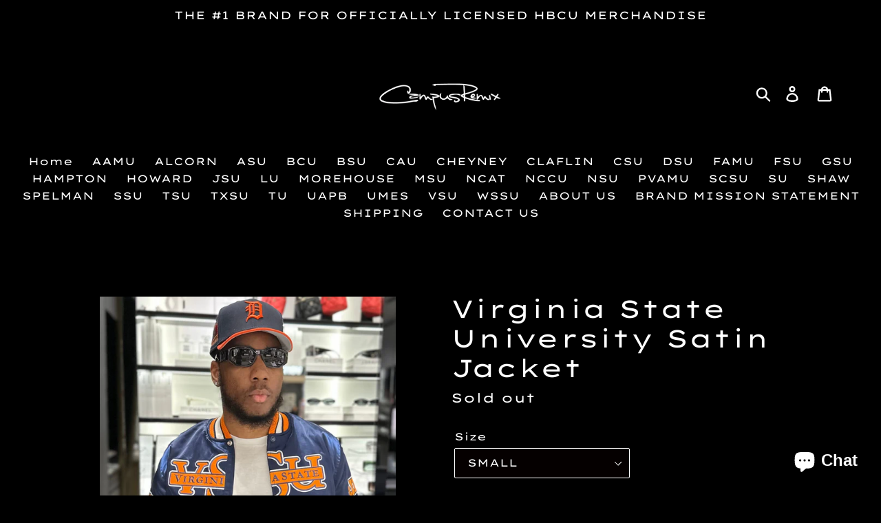

--- FILE ---
content_type: text/html; charset=utf-8
request_url: https://campusremixx.com/products/men-virginia-state-university-satin-jacket
body_size: 26909
content:
<!doctype html>
<html class="no-js" lang="en">
<head>
<!-- Google tag (gtag.js) -->
<script async src="https://www.googletagmanager.com/gtag/js?id=G-0EHR7LKHWQ"></script>
<script>
  window.dataLayer = window.dataLayer || [];
  function gtag(){dataLayer.push(arguments);}
  gtag('js', new Date());

  gtag('config', 'G-0EHR7LKHWQ');
</script>

  <!-- Google tag (gtag.js) -->
<script async src="https://www.googletagmanager.com/gtag/js?id=AW-11009079231"></script>
<script>
  window.dataLayer = window.dataLayer || [];
  function gtag(){dataLayer.push(arguments);}
  gtag('js', new Date());

  gtag('config', 'AW-11009079231');
</script>


<!-- google dynamic remarketing tag for theme.liquid -->

<script type="text/javascript">
  var json_product = {"id":9781735981376,"title":"Virginia State University Satin Jacket","handle":"men-virginia-state-university-satin-jacket","description":"\u003cp data-mce-fragment=\"1\"\u003e\u003cstrong data-mce-fragment=\"1\"\u003e\u003cspan style=\"text-decoration: underline;\" data-mce-fragment=\"1\" data-mce-style=\"text-decoration: underline;\"\u003eMEN SATIN JACKET\u003c\/span\u003e\u003c\/strong\u003e\u003cbr data-mce-fragment=\"1\"\u003e\u003c\/p\u003e\n\u003cp data-mce-fragment=\"1\"\u003e-SATIN OUTER BODY SHELL\u003c\/p\u003e\n\u003cp data-mce-fragment=\"1\"\u003e-SATIN INNER PADDED LINING\u003c\/p\u003e\n\u003cp data-mce-fragment=\"1\"\u003e-SATIN TRIPLE LAYER STITCHED LOGOS\u003c\/p\u003e\n\u003cp data-mce-fragment=\"1\"\u003e\u003cspan style=\"font-weight: 400;\" data-mce-fragment=\"1\" data-mce-style=\"font-weight: 400;\"\u003e-UNIVERSITY'S FOUNDING YEAR ON SLEEVES IN ROMAN NUMERALS\u003c\/span\u003e\u003c\/p\u003e\n\u003cp data-mce-fragment=\"1\"\u003e-WOVEN STRIPES ON RIB, CUFF, \u0026amp; COLLAR\u003c\/p\u003e\n\u003cp data-mce-fragment=\"1\"\u003e-EMBROIDERED CAMPUS REMIX LOGO ON WRIST\u003c\/p\u003e\n\u003cp data-mce-fragment=\"1\"\u003e-FITTED\/ VINTAGE STYLE, WE ADVISE TO GET 1 SIZE UP FOR MEN \u003cbr\u003e\u003c\/p\u003e","published_at":"2025-04-17T12:42:26-04:00","created_at":"2025-04-17T12:42:44-04:00","vendor":"Campus Remix","type":"","tags":[],"price":12345,"price_min":12345,"price_max":12345,"available":false,"price_varies":false,"compare_at_price":null,"compare_at_price_min":0,"compare_at_price_max":0,"compare_at_price_varies":false,"variants":[{"id":50541084868928,"title":"SMALL","option1":"SMALL","option2":null,"option3":null,"sku":"MVSU-S","requires_shipping":true,"taxable":false,"featured_image":null,"available":false,"name":"Virginia State University Satin Jacket - SMALL","public_title":"SMALL","options":["SMALL"],"price":12345,"weight":454,"compare_at_price":null,"inventory_management":"shopify","barcode":null,"requires_selling_plan":false,"selling_plan_allocations":[]},{"id":50541084901696,"title":"MEDIUM","option1":"MEDIUM","option2":null,"option3":null,"sku":"MVSU-M","requires_shipping":true,"taxable":false,"featured_image":null,"available":false,"name":"Virginia State University Satin Jacket - MEDIUM","public_title":"MEDIUM","options":["MEDIUM"],"price":12345,"weight":454,"compare_at_price":null,"inventory_management":"shopify","barcode":null,"requires_selling_plan":false,"selling_plan_allocations":[]},{"id":50541084934464,"title":"LARGE","option1":"LARGE","option2":null,"option3":null,"sku":"MVSU-L","requires_shipping":true,"taxable":false,"featured_image":null,"available":false,"name":"Virginia State University Satin Jacket - LARGE","public_title":"LARGE","options":["LARGE"],"price":12345,"weight":454,"compare_at_price":null,"inventory_management":"shopify","barcode":null,"requires_selling_plan":false,"selling_plan_allocations":[]},{"id":50541084967232,"title":"XL","option1":"XL","option2":null,"option3":null,"sku":"MVSU-XL","requires_shipping":true,"taxable":false,"featured_image":null,"available":false,"name":"Virginia State University Satin Jacket - XL","public_title":"XL","options":["XL"],"price":12345,"weight":454,"compare_at_price":null,"inventory_management":"shopify","barcode":null,"requires_selling_plan":false,"selling_plan_allocations":[]},{"id":50541085000000,"title":"XXL","option1":"XXL","option2":null,"option3":null,"sku":"MVSU-XXL","requires_shipping":true,"taxable":false,"featured_image":null,"available":false,"name":"Virginia State University Satin Jacket - XXL","public_title":"XXL","options":["XXL"],"price":12345,"weight":454,"compare_at_price":null,"inventory_management":"shopify","barcode":null,"requires_selling_plan":false,"selling_plan_allocations":[]},{"id":50541085032768,"title":"XXXL","option1":"XXXL","option2":null,"option3":null,"sku":"MVSU-XXXL","requires_shipping":true,"taxable":false,"featured_image":null,"available":false,"name":"Virginia State University Satin Jacket - XXXL","public_title":"XXXL","options":["XXXL"],"price":12345,"weight":454,"compare_at_price":null,"inventory_management":"shopify","barcode":null,"requires_selling_plan":false,"selling_plan_allocations":[]}],"images":["\/\/campusremixx.com\/cdn\/shop\/files\/FullSizeRender_3c3023e5-561b-459b-a298-70af8fe377d9.jpg?v=1744908164","\/\/campusremixx.com\/cdn\/shop\/files\/FullSizeRender_c2d5cddc-f978-46c2-aadc-561a771a646c.jpg?v=1744908164","\/\/campusremixx.com\/cdn\/shop\/files\/1_1c531ffa-7aa9-4471-b834-c4f251eb22d7.png?v=1744908164","\/\/campusremixx.com\/cdn\/shop\/files\/2_882bfae9-c0ee-41b7-9f9d-d6a63c37e600.png?v=1744908164","\/\/campusremixx.com\/cdn\/shop\/files\/MENSIZECHART_JACKETS_30bff7e7-aac0-4ce2-bfab-6628e094126b.png?v=1744908164"],"featured_image":"\/\/campusremixx.com\/cdn\/shop\/files\/FullSizeRender_3c3023e5-561b-459b-a298-70af8fe377d9.jpg?v=1744908164","options":["Size"],"media":[{"alt":null,"id":39816926822720,"position":1,"preview_image":{"aspect_ratio":0.828,"height":2339,"width":1937,"src":"\/\/campusremixx.com\/cdn\/shop\/files\/FullSizeRender_3c3023e5-561b-459b-a298-70af8fe377d9.jpg?v=1744908164"},"aspect_ratio":0.828,"height":2339,"media_type":"image","src":"\/\/campusremixx.com\/cdn\/shop\/files\/FullSizeRender_3c3023e5-561b-459b-a298-70af8fe377d9.jpg?v=1744908164","width":1937},{"alt":null,"id":39816926855488,"position":2,"preview_image":{"aspect_ratio":0.83,"height":2494,"width":2071,"src":"\/\/campusremixx.com\/cdn\/shop\/files\/FullSizeRender_c2d5cddc-f978-46c2-aadc-561a771a646c.jpg?v=1744908164"},"aspect_ratio":0.83,"height":2494,"media_type":"image","src":"\/\/campusremixx.com\/cdn\/shop\/files\/FullSizeRender_c2d5cddc-f978-46c2-aadc-561a771a646c.jpg?v=1744908164","width":2071},{"alt":null,"id":39816926888256,"position":3,"preview_image":{"aspect_ratio":0.563,"height":5760,"width":3240,"src":"\/\/campusremixx.com\/cdn\/shop\/files\/1_1c531ffa-7aa9-4471-b834-c4f251eb22d7.png?v=1744908164"},"aspect_ratio":0.563,"height":5760,"media_type":"image","src":"\/\/campusremixx.com\/cdn\/shop\/files\/1_1c531ffa-7aa9-4471-b834-c4f251eb22d7.png?v=1744908164","width":3240},{"alt":null,"id":39816926953792,"position":4,"preview_image":{"aspect_ratio":0.563,"height":5760,"width":3240,"src":"\/\/campusremixx.com\/cdn\/shop\/files\/2_882bfae9-c0ee-41b7-9f9d-d6a63c37e600.png?v=1744908164"},"aspect_ratio":0.563,"height":5760,"media_type":"image","src":"\/\/campusremixx.com\/cdn\/shop\/files\/2_882bfae9-c0ee-41b7-9f9d-d6a63c37e600.png?v=1744908164","width":3240},{"alt":null,"id":39816926986560,"position":5,"preview_image":{"aspect_ratio":1.0,"height":3240,"width":3240,"src":"\/\/campusremixx.com\/cdn\/shop\/files\/MENSIZECHART_JACKETS_30bff7e7-aac0-4ce2-bfab-6628e094126b.png?v=1744908164"},"aspect_ratio":1.0,"height":3240,"media_type":"image","src":"\/\/campusremixx.com\/cdn\/shop\/files\/MENSIZECHART_JACKETS_30bff7e7-aac0-4ce2-bfab-6628e094126b.png?v=1744908164","width":3240}],"requires_selling_plan":false,"selling_plan_groups":[],"content":"\u003cp data-mce-fragment=\"1\"\u003e\u003cstrong data-mce-fragment=\"1\"\u003e\u003cspan style=\"text-decoration: underline;\" data-mce-fragment=\"1\" data-mce-style=\"text-decoration: underline;\"\u003eMEN SATIN JACKET\u003c\/span\u003e\u003c\/strong\u003e\u003cbr data-mce-fragment=\"1\"\u003e\u003c\/p\u003e\n\u003cp data-mce-fragment=\"1\"\u003e-SATIN OUTER BODY SHELL\u003c\/p\u003e\n\u003cp data-mce-fragment=\"1\"\u003e-SATIN INNER PADDED LINING\u003c\/p\u003e\n\u003cp data-mce-fragment=\"1\"\u003e-SATIN TRIPLE LAYER STITCHED LOGOS\u003c\/p\u003e\n\u003cp data-mce-fragment=\"1\"\u003e\u003cspan style=\"font-weight: 400;\" data-mce-fragment=\"1\" data-mce-style=\"font-weight: 400;\"\u003e-UNIVERSITY'S FOUNDING YEAR ON SLEEVES IN ROMAN NUMERALS\u003c\/span\u003e\u003c\/p\u003e\n\u003cp data-mce-fragment=\"1\"\u003e-WOVEN STRIPES ON RIB, CUFF, \u0026amp; COLLAR\u003c\/p\u003e\n\u003cp data-mce-fragment=\"1\"\u003e-EMBROIDERED CAMPUS REMIX LOGO ON WRIST\u003c\/p\u003e\n\u003cp data-mce-fragment=\"1\"\u003e-FITTED\/ VINTAGE STYLE, WE ADVISE TO GET 1 SIZE UP FOR MEN \u003cbr\u003e\u003c\/p\u003e"};
</script>
<script>
  var ecomm_prodid=[];
  for(var i=0;i<json_product.variants.length;i++)
    ecomm_prodid.push('shopify_AU_9781735981376_'+json_product.variants[i].id);
</script>
<script type="text/javascript">
  var google_tag_params = {
    ecomm_prodid: ecomm_prodid,
    ecomm_pagetype: 'product',
    ecomm_totalvalue: parseFloat('123.45')
  };
</script>

<script>
  gtag('event', 'page_view', {'send_to': 'AW-11009079231',
                              'ecomm_prodid':window.google_tag_params.ecomm_prodid,
                              'ecomm_pagetype': window.google_tag_params.ecomm_pagetype,
                              'ecomm_totalvalue':window.google_tag_params.ecomm_totalvalue
                             });
</script>













  
  <meta charset="utf-8">
  <meta http-equiv="X-UA-Compatible" content="IE=edge,chrome=1">
  <meta name="viewport" content="width=device-width,initial-scale=1">
  <meta name="theme-color" content="#FFFFFF">
  <link rel="canonical" href="https://campusremixx.com/products/men-virginia-state-university-satin-jacket"><title>Virginia State University Satin Jacket
&ndash; Campus Remix</title><meta name="description" content="MEN SATIN JACKET -SATIN OUTER BODY SHELL -SATIN INNER PADDED LINING -SATIN TRIPLE LAYER STITCHED LOGOS -UNIVERSITY&#39;S FOUNDING YEAR ON SLEEVES IN ROMAN NUMERALS -WOVEN STRIPES ON RIB, CUFF, &amp;amp; COLLAR -EMBROIDERED CAMPUS REMIX LOGO ON WRIST -FITTED/ VINTAGE STYLE, WE ADVISE TO GET 1 SIZE UP FOR MEN"><!-- /snippets/social-meta-tags.liquid -->




<meta property="og:site_name" content="Campus Remix">
<meta property="og:url" content="https://campusremixx.com/products/men-virginia-state-university-satin-jacket">
<meta property="og:title" content="Virginia State University Satin Jacket">
<meta property="og:type" content="product">
<meta property="og:description" content="MEN SATIN JACKET -SATIN OUTER BODY SHELL -SATIN INNER PADDED LINING -SATIN TRIPLE LAYER STITCHED LOGOS -UNIVERSITY&#39;S FOUNDING YEAR ON SLEEVES IN ROMAN NUMERALS -WOVEN STRIPES ON RIB, CUFF, &amp;amp; COLLAR -EMBROIDERED CAMPUS REMIX LOGO ON WRIST -FITTED/ VINTAGE STYLE, WE ADVISE TO GET 1 SIZE UP FOR MEN">

  <meta property="og:price:amount" content="123.45">
  <meta property="og:price:currency" content="USD">

<meta property="og:image" content="http://campusremixx.com/cdn/shop/files/FullSizeRender_3c3023e5-561b-459b-a298-70af8fe377d9_1200x1200.jpg?v=1744908164"><meta property="og:image" content="http://campusremixx.com/cdn/shop/files/FullSizeRender_c2d5cddc-f978-46c2-aadc-561a771a646c_1200x1200.jpg?v=1744908164"><meta property="og:image" content="http://campusremixx.com/cdn/shop/files/1_1c531ffa-7aa9-4471-b834-c4f251eb22d7_1200x1200.png?v=1744908164">
<meta property="og:image:secure_url" content="https://campusremixx.com/cdn/shop/files/FullSizeRender_3c3023e5-561b-459b-a298-70af8fe377d9_1200x1200.jpg?v=1744908164"><meta property="og:image:secure_url" content="https://campusremixx.com/cdn/shop/files/FullSizeRender_c2d5cddc-f978-46c2-aadc-561a771a646c_1200x1200.jpg?v=1744908164"><meta property="og:image:secure_url" content="https://campusremixx.com/cdn/shop/files/1_1c531ffa-7aa9-4471-b834-c4f251eb22d7_1200x1200.png?v=1744908164">


<meta name="twitter:card" content="summary_large_image">
<meta name="twitter:title" content="Virginia State University Satin Jacket">
<meta name="twitter:description" content="MEN SATIN JACKET -SATIN OUTER BODY SHELL -SATIN INNER PADDED LINING -SATIN TRIPLE LAYER STITCHED LOGOS -UNIVERSITY&#39;S FOUNDING YEAR ON SLEEVES IN ROMAN NUMERALS -WOVEN STRIPES ON RIB, CUFF, &amp;amp; COLLAR -EMBROIDERED CAMPUS REMIX LOGO ON WRIST -FITTED/ VINTAGE STYLE, WE ADVISE TO GET 1 SIZE UP FOR MEN">


  <link href="//campusremixx.com/cdn/shop/t/2/assets/theme.scss.css?v=162965194826161822631759343706" rel="stylesheet" type="text/css" media="all" />

  <script>
    var theme = {
      breakpoints: {
        medium: 750,
        large: 990,
        widescreen: 1400
      },
      strings: {
        addToCart: "ADD TO CART",
        soldOut: "Sold out",
        unavailable: "Unavailable",
        regularPrice: "Regular price",
        salePrice: "Sale price",
        sale: "Sale",
        showMore: "Show More",
        showLess: "Show Less",
        addressError: "Error looking up that address",
        addressNoResults: "No results for that address",
        addressQueryLimit: "You have exceeded the Google API usage limit. Consider upgrading to a \u003ca href=\"https:\/\/developers.google.com\/maps\/premium\/usage-limits\"\u003ePremium Plan\u003c\/a\u003e.",
        authError: "There was a problem authenticating your Google Maps account.",
        newWindow: "Opens in a new window.",
        external: "Opens external website.",
        newWindowExternal: "Opens external website in a new window.",
        removeLabel: "Remove [product]",
        update: "Update",
        quantity: "Quantity",
        discountedTotal: "Discounted total",
        regularTotal: "Regular total",
        priceColumn: "See Price column for discount details.",
        quantityMinimumMessage: "Quantity must be 1 or more",
        cartError: "There was an error while updating your cart. Please try again.",
        removedItemMessage: "Removed \u003cspan class=\"cart__removed-product-details\"\u003e([quantity]) [link]\u003c\/span\u003e from your cart.",
        unitPrice: "Unit price",
        unitPriceSeparator: "per",
        oneCartCount: "1 item",
        otherCartCount: "[count] items",
        quantityLabel: "Quantity: [count]"
      },
      moneyFormat: "${{amount}}",
      moneyFormatWithCurrency: "${{amount}} USD"
    }

    document.documentElement.className = document.documentElement.className.replace('no-js', 'js');
  </script><script src="//campusremixx.com/cdn/shop/t/2/assets/lazysizes.js?v=94224023136283657951744904835" async="async"></script>
  <script src="//campusremixx.com/cdn/shop/t/2/assets/vendor.js?v=12001839194546984181744904835" defer="defer"></script>
  <script src="//campusremixx.com/cdn/shop/t/2/assets/theme.js?v=3190015394565850101744904835" defer="defer"></script>

  <script>window.performance && window.performance.mark && window.performance.mark('shopify.content_for_header.start');</script><meta id="shopify-digital-wallet" name="shopify-digital-wallet" content="/93208576320/digital_wallets/dialog">
<meta name="shopify-checkout-api-token" content="92ce7f2403ec524fa50856c9dcfbfe5e">
<meta id="in-context-paypal-metadata" data-shop-id="93208576320" data-venmo-supported="false" data-environment="production" data-locale="en_US" data-paypal-v4="true" data-currency="USD">
<link rel="alternate" type="application/json+oembed" href="https://campusremixx.com/products/men-virginia-state-university-satin-jacket.oembed">
<script async="async" src="/checkouts/internal/preloads.js?locale=en-US"></script>
<link rel="preconnect" href="https://shop.app" crossorigin="anonymous">
<script async="async" src="https://shop.app/checkouts/internal/preloads.js?locale=en-US&shop_id=93208576320" crossorigin="anonymous"></script>
<script id="apple-pay-shop-capabilities" type="application/json">{"shopId":93208576320,"countryCode":"US","currencyCode":"USD","merchantCapabilities":["supports3DS"],"merchantId":"gid:\/\/shopify\/Shop\/93208576320","merchantName":"Campus Remix","requiredBillingContactFields":["postalAddress","email"],"requiredShippingContactFields":["postalAddress","email"],"shippingType":"shipping","supportedNetworks":["visa","masterCard","amex","discover","elo","jcb"],"total":{"type":"pending","label":"Campus Remix","amount":"1.00"},"shopifyPaymentsEnabled":true,"supportsSubscriptions":true}</script>
<script id="shopify-features" type="application/json">{"accessToken":"92ce7f2403ec524fa50856c9dcfbfe5e","betas":["rich-media-storefront-analytics"],"domain":"campusremixx.com","predictiveSearch":true,"shopId":93208576320,"locale":"en"}</script>
<script>var Shopify = Shopify || {};
Shopify.shop = "fx9ez7-ty.myshopify.com";
Shopify.locale = "en";
Shopify.currency = {"active":"USD","rate":"1.0"};
Shopify.country = "US";
Shopify.theme = {"name":"theme-export-campusremixx-com-newest-edition","id":176791880000,"schema_name":"Debut","schema_version":"14.4.0","theme_store_id":null,"role":"main"};
Shopify.theme.handle = "null";
Shopify.theme.style = {"id":null,"handle":null};
Shopify.cdnHost = "campusremixx.com/cdn";
Shopify.routes = Shopify.routes || {};
Shopify.routes.root = "/";</script>
<script type="module">!function(o){(o.Shopify=o.Shopify||{}).modules=!0}(window);</script>
<script>!function(o){function n(){var o=[];function n(){o.push(Array.prototype.slice.apply(arguments))}return n.q=o,n}var t=o.Shopify=o.Shopify||{};t.loadFeatures=n(),t.autoloadFeatures=n()}(window);</script>
<script>
  window.ShopifyPay = window.ShopifyPay || {};
  window.ShopifyPay.apiHost = "shop.app\/pay";
  window.ShopifyPay.redirectState = null;
</script>
<script id="shop-js-analytics" type="application/json">{"pageType":"product"}</script>
<script defer="defer" async type="module" src="//campusremixx.com/cdn/shopifycloud/shop-js/modules/v2/client.init-shop-cart-sync_BdyHc3Nr.en.esm.js"></script>
<script defer="defer" async type="module" src="//campusremixx.com/cdn/shopifycloud/shop-js/modules/v2/chunk.common_Daul8nwZ.esm.js"></script>
<script type="module">
  await import("//campusremixx.com/cdn/shopifycloud/shop-js/modules/v2/client.init-shop-cart-sync_BdyHc3Nr.en.esm.js");
await import("//campusremixx.com/cdn/shopifycloud/shop-js/modules/v2/chunk.common_Daul8nwZ.esm.js");

  window.Shopify.SignInWithShop?.initShopCartSync?.({"fedCMEnabled":true,"windoidEnabled":true});

</script>
<script>
  window.Shopify = window.Shopify || {};
  if (!window.Shopify.featureAssets) window.Shopify.featureAssets = {};
  window.Shopify.featureAssets['shop-js'] = {"shop-cart-sync":["modules/v2/client.shop-cart-sync_QYOiDySF.en.esm.js","modules/v2/chunk.common_Daul8nwZ.esm.js"],"init-fed-cm":["modules/v2/client.init-fed-cm_DchLp9rc.en.esm.js","modules/v2/chunk.common_Daul8nwZ.esm.js"],"shop-button":["modules/v2/client.shop-button_OV7bAJc5.en.esm.js","modules/v2/chunk.common_Daul8nwZ.esm.js"],"init-windoid":["modules/v2/client.init-windoid_DwxFKQ8e.en.esm.js","modules/v2/chunk.common_Daul8nwZ.esm.js"],"shop-cash-offers":["modules/v2/client.shop-cash-offers_DWtL6Bq3.en.esm.js","modules/v2/chunk.common_Daul8nwZ.esm.js","modules/v2/chunk.modal_CQq8HTM6.esm.js"],"shop-toast-manager":["modules/v2/client.shop-toast-manager_CX9r1SjA.en.esm.js","modules/v2/chunk.common_Daul8nwZ.esm.js"],"init-shop-email-lookup-coordinator":["modules/v2/client.init-shop-email-lookup-coordinator_UhKnw74l.en.esm.js","modules/v2/chunk.common_Daul8nwZ.esm.js"],"pay-button":["modules/v2/client.pay-button_DzxNnLDY.en.esm.js","modules/v2/chunk.common_Daul8nwZ.esm.js"],"avatar":["modules/v2/client.avatar_BTnouDA3.en.esm.js"],"init-shop-cart-sync":["modules/v2/client.init-shop-cart-sync_BdyHc3Nr.en.esm.js","modules/v2/chunk.common_Daul8nwZ.esm.js"],"shop-login-button":["modules/v2/client.shop-login-button_D8B466_1.en.esm.js","modules/v2/chunk.common_Daul8nwZ.esm.js","modules/v2/chunk.modal_CQq8HTM6.esm.js"],"init-customer-accounts-sign-up":["modules/v2/client.init-customer-accounts-sign-up_C8fpPm4i.en.esm.js","modules/v2/client.shop-login-button_D8B466_1.en.esm.js","modules/v2/chunk.common_Daul8nwZ.esm.js","modules/v2/chunk.modal_CQq8HTM6.esm.js"],"init-shop-for-new-customer-accounts":["modules/v2/client.init-shop-for-new-customer-accounts_CVTO0Ztu.en.esm.js","modules/v2/client.shop-login-button_D8B466_1.en.esm.js","modules/v2/chunk.common_Daul8nwZ.esm.js","modules/v2/chunk.modal_CQq8HTM6.esm.js"],"init-customer-accounts":["modules/v2/client.init-customer-accounts_dRgKMfrE.en.esm.js","modules/v2/client.shop-login-button_D8B466_1.en.esm.js","modules/v2/chunk.common_Daul8nwZ.esm.js","modules/v2/chunk.modal_CQq8HTM6.esm.js"],"shop-follow-button":["modules/v2/client.shop-follow-button_CkZpjEct.en.esm.js","modules/v2/chunk.common_Daul8nwZ.esm.js","modules/v2/chunk.modal_CQq8HTM6.esm.js"],"lead-capture":["modules/v2/client.lead-capture_BntHBhfp.en.esm.js","modules/v2/chunk.common_Daul8nwZ.esm.js","modules/v2/chunk.modal_CQq8HTM6.esm.js"],"checkout-modal":["modules/v2/client.checkout-modal_CfxcYbTm.en.esm.js","modules/v2/chunk.common_Daul8nwZ.esm.js","modules/v2/chunk.modal_CQq8HTM6.esm.js"],"shop-login":["modules/v2/client.shop-login_Da4GZ2H6.en.esm.js","modules/v2/chunk.common_Daul8nwZ.esm.js","modules/v2/chunk.modal_CQq8HTM6.esm.js"],"payment-terms":["modules/v2/client.payment-terms_MV4M3zvL.en.esm.js","modules/v2/chunk.common_Daul8nwZ.esm.js","modules/v2/chunk.modal_CQq8HTM6.esm.js"]};
</script>
<script id="__st">var __st={"a":93208576320,"offset":-18000,"reqid":"98a0ab8a-14a9-442a-a8e8-4eeaba79a246-1769019981","pageurl":"campusremixx.com\/products\/men-virginia-state-university-satin-jacket","u":"89909864d878","p":"product","rtyp":"product","rid":9781735981376};</script>
<script>window.ShopifyPaypalV4VisibilityTracking = true;</script>
<script id="captcha-bootstrap">!function(){'use strict';const t='contact',e='account',n='new_comment',o=[[t,t],['blogs',n],['comments',n],[t,'customer']],c=[[e,'customer_login'],[e,'guest_login'],[e,'recover_customer_password'],[e,'create_customer']],r=t=>t.map((([t,e])=>`form[action*='/${t}']:not([data-nocaptcha='true']) input[name='form_type'][value='${e}']`)).join(','),a=t=>()=>t?[...document.querySelectorAll(t)].map((t=>t.form)):[];function s(){const t=[...o],e=r(t);return a(e)}const i='password',u='form_key',d=['recaptcha-v3-token','g-recaptcha-response','h-captcha-response',i],f=()=>{try{return window.sessionStorage}catch{return}},m='__shopify_v',_=t=>t.elements[u];function p(t,e,n=!1){try{const o=window.sessionStorage,c=JSON.parse(o.getItem(e)),{data:r}=function(t){const{data:e,action:n}=t;return t[m]||n?{data:e,action:n}:{data:t,action:n}}(c);for(const[e,n]of Object.entries(r))t.elements[e]&&(t.elements[e].value=n);n&&o.removeItem(e)}catch(o){console.error('form repopulation failed',{error:o})}}const l='form_type',E='cptcha';function T(t){t.dataset[E]=!0}const w=window,h=w.document,L='Shopify',v='ce_forms',y='captcha';let A=!1;((t,e)=>{const n=(g='f06e6c50-85a8-45c8-87d0-21a2b65856fe',I='https://cdn.shopify.com/shopifycloud/storefront-forms-hcaptcha/ce_storefront_forms_captcha_hcaptcha.v1.5.2.iife.js',D={infoText:'Protected by hCaptcha',privacyText:'Privacy',termsText:'Terms'},(t,e,n)=>{const o=w[L][v],c=o.bindForm;if(c)return c(t,g,e,D).then(n);var r;o.q.push([[t,g,e,D],n]),r=I,A||(h.body.append(Object.assign(h.createElement('script'),{id:'captcha-provider',async:!0,src:r})),A=!0)});var g,I,D;w[L]=w[L]||{},w[L][v]=w[L][v]||{},w[L][v].q=[],w[L][y]=w[L][y]||{},w[L][y].protect=function(t,e){n(t,void 0,e),T(t)},Object.freeze(w[L][y]),function(t,e,n,w,h,L){const[v,y,A,g]=function(t,e,n){const i=e?o:[],u=t?c:[],d=[...i,...u],f=r(d),m=r(i),_=r(d.filter((([t,e])=>n.includes(e))));return[a(f),a(m),a(_),s()]}(w,h,L),I=t=>{const e=t.target;return e instanceof HTMLFormElement?e:e&&e.form},D=t=>v().includes(t);t.addEventListener('submit',(t=>{const e=I(t);if(!e)return;const n=D(e)&&!e.dataset.hcaptchaBound&&!e.dataset.recaptchaBound,o=_(e),c=g().includes(e)&&(!o||!o.value);(n||c)&&t.preventDefault(),c&&!n&&(function(t){try{if(!f())return;!function(t){const e=f();if(!e)return;const n=_(t);if(!n)return;const o=n.value;o&&e.removeItem(o)}(t);const e=Array.from(Array(32),(()=>Math.random().toString(36)[2])).join('');!function(t,e){_(t)||t.append(Object.assign(document.createElement('input'),{type:'hidden',name:u})),t.elements[u].value=e}(t,e),function(t,e){const n=f();if(!n)return;const o=[...t.querySelectorAll(`input[type='${i}']`)].map((({name:t})=>t)),c=[...d,...o],r={};for(const[a,s]of new FormData(t).entries())c.includes(a)||(r[a]=s);n.setItem(e,JSON.stringify({[m]:1,action:t.action,data:r}))}(t,e)}catch(e){console.error('failed to persist form',e)}}(e),e.submit())}));const S=(t,e)=>{t&&!t.dataset[E]&&(n(t,e.some((e=>e===t))),T(t))};for(const o of['focusin','change'])t.addEventListener(o,(t=>{const e=I(t);D(e)&&S(e,y())}));const B=e.get('form_key'),M=e.get(l),P=B&&M;t.addEventListener('DOMContentLoaded',(()=>{const t=y();if(P)for(const e of t)e.elements[l].value===M&&p(e,B);[...new Set([...A(),...v().filter((t=>'true'===t.dataset.shopifyCaptcha))])].forEach((e=>S(e,t)))}))}(h,new URLSearchParams(w.location.search),n,t,e,['guest_login'])})(!0,!0)}();</script>
<script integrity="sha256-4kQ18oKyAcykRKYeNunJcIwy7WH5gtpwJnB7kiuLZ1E=" data-source-attribution="shopify.loadfeatures" defer="defer" src="//campusremixx.com/cdn/shopifycloud/storefront/assets/storefront/load_feature-a0a9edcb.js" crossorigin="anonymous"></script>
<script crossorigin="anonymous" defer="defer" src="//campusremixx.com/cdn/shopifycloud/storefront/assets/shopify_pay/storefront-65b4c6d7.js?v=20250812"></script>
<script data-source-attribution="shopify.dynamic_checkout.dynamic.init">var Shopify=Shopify||{};Shopify.PaymentButton=Shopify.PaymentButton||{isStorefrontPortableWallets:!0,init:function(){window.Shopify.PaymentButton.init=function(){};var t=document.createElement("script");t.src="https://campusremixx.com/cdn/shopifycloud/portable-wallets/latest/portable-wallets.en.js",t.type="module",document.head.appendChild(t)}};
</script>
<script data-source-attribution="shopify.dynamic_checkout.buyer_consent">
  function portableWalletsHideBuyerConsent(e){var t=document.getElementById("shopify-buyer-consent"),n=document.getElementById("shopify-subscription-policy-button");t&&n&&(t.classList.add("hidden"),t.setAttribute("aria-hidden","true"),n.removeEventListener("click",e))}function portableWalletsShowBuyerConsent(e){var t=document.getElementById("shopify-buyer-consent"),n=document.getElementById("shopify-subscription-policy-button");t&&n&&(t.classList.remove("hidden"),t.removeAttribute("aria-hidden"),n.addEventListener("click",e))}window.Shopify?.PaymentButton&&(window.Shopify.PaymentButton.hideBuyerConsent=portableWalletsHideBuyerConsent,window.Shopify.PaymentButton.showBuyerConsent=portableWalletsShowBuyerConsent);
</script>
<script data-source-attribution="shopify.dynamic_checkout.cart.bootstrap">document.addEventListener("DOMContentLoaded",(function(){function t(){return document.querySelector("shopify-accelerated-checkout-cart, shopify-accelerated-checkout")}if(t())Shopify.PaymentButton.init();else{new MutationObserver((function(e,n){t()&&(Shopify.PaymentButton.init(),n.disconnect())})).observe(document.body,{childList:!0,subtree:!0})}}));
</script>
<link id="shopify-accelerated-checkout-styles" rel="stylesheet" media="screen" href="https://campusremixx.com/cdn/shopifycloud/portable-wallets/latest/accelerated-checkout-backwards-compat.css" crossorigin="anonymous">
<style id="shopify-accelerated-checkout-cart">
        #shopify-buyer-consent {
  margin-top: 1em;
  display: inline-block;
  width: 100%;
}

#shopify-buyer-consent.hidden {
  display: none;
}

#shopify-subscription-policy-button {
  background: none;
  border: none;
  padding: 0;
  text-decoration: underline;
  font-size: inherit;
  cursor: pointer;
}

#shopify-subscription-policy-button::before {
  box-shadow: none;
}

      </style>

<script>window.performance && window.performance.mark && window.performance.mark('shopify.content_for_header.end');</script>

  <meta name="google-site-verification" content="gF1DdlCF_NZY8J0SDIdHc-0vAmi7OIdqzUBIxvvAd0I" />
<script src="https://cdn.shopify.com/extensions/e8878072-2f6b-4e89-8082-94b04320908d/inbox-1254/assets/inbox-chat-loader.js" type="text/javascript" defer="defer"></script>
<link href="https://monorail-edge.shopifysvc.com" rel="dns-prefetch">
<script>(function(){if ("sendBeacon" in navigator && "performance" in window) {try {var session_token_from_headers = performance.getEntriesByType('navigation')[0].serverTiming.find(x => x.name == '_s').description;} catch {var session_token_from_headers = undefined;}var session_cookie_matches = document.cookie.match(/_shopify_s=([^;]*)/);var session_token_from_cookie = session_cookie_matches && session_cookie_matches.length === 2 ? session_cookie_matches[1] : "";var session_token = session_token_from_headers || session_token_from_cookie || "";function handle_abandonment_event(e) {var entries = performance.getEntries().filter(function(entry) {return /monorail-edge.shopifysvc.com/.test(entry.name);});if (!window.abandonment_tracked && entries.length === 0) {window.abandonment_tracked = true;var currentMs = Date.now();var navigation_start = performance.timing.navigationStart;var payload = {shop_id: 93208576320,url: window.location.href,navigation_start,duration: currentMs - navigation_start,session_token,page_type: "product"};window.navigator.sendBeacon("https://monorail-edge.shopifysvc.com/v1/produce", JSON.stringify({schema_id: "online_store_buyer_site_abandonment/1.1",payload: payload,metadata: {event_created_at_ms: currentMs,event_sent_at_ms: currentMs}}));}}window.addEventListener('pagehide', handle_abandonment_event);}}());</script>
<script id="web-pixels-manager-setup">(function e(e,d,r,n,o){if(void 0===o&&(o={}),!Boolean(null===(a=null===(i=window.Shopify)||void 0===i?void 0:i.analytics)||void 0===a?void 0:a.replayQueue)){var i,a;window.Shopify=window.Shopify||{};var t=window.Shopify;t.analytics=t.analytics||{};var s=t.analytics;s.replayQueue=[],s.publish=function(e,d,r){return s.replayQueue.push([e,d,r]),!0};try{self.performance.mark("wpm:start")}catch(e){}var l=function(){var e={modern:/Edge?\/(1{2}[4-9]|1[2-9]\d|[2-9]\d{2}|\d{4,})\.\d+(\.\d+|)|Firefox\/(1{2}[4-9]|1[2-9]\d|[2-9]\d{2}|\d{4,})\.\d+(\.\d+|)|Chrom(ium|e)\/(9{2}|\d{3,})\.\d+(\.\d+|)|(Maci|X1{2}).+ Version\/(15\.\d+|(1[6-9]|[2-9]\d|\d{3,})\.\d+)([,.]\d+|)( \(\w+\)|)( Mobile\/\w+|) Safari\/|Chrome.+OPR\/(9{2}|\d{3,})\.\d+\.\d+|(CPU[ +]OS|iPhone[ +]OS|CPU[ +]iPhone|CPU IPhone OS|CPU iPad OS)[ +]+(15[._]\d+|(1[6-9]|[2-9]\d|\d{3,})[._]\d+)([._]\d+|)|Android:?[ /-](13[3-9]|1[4-9]\d|[2-9]\d{2}|\d{4,})(\.\d+|)(\.\d+|)|Android.+Firefox\/(13[5-9]|1[4-9]\d|[2-9]\d{2}|\d{4,})\.\d+(\.\d+|)|Android.+Chrom(ium|e)\/(13[3-9]|1[4-9]\d|[2-9]\d{2}|\d{4,})\.\d+(\.\d+|)|SamsungBrowser\/([2-9]\d|\d{3,})\.\d+/,legacy:/Edge?\/(1[6-9]|[2-9]\d|\d{3,})\.\d+(\.\d+|)|Firefox\/(5[4-9]|[6-9]\d|\d{3,})\.\d+(\.\d+|)|Chrom(ium|e)\/(5[1-9]|[6-9]\d|\d{3,})\.\d+(\.\d+|)([\d.]+$|.*Safari\/(?![\d.]+ Edge\/[\d.]+$))|(Maci|X1{2}).+ Version\/(10\.\d+|(1[1-9]|[2-9]\d|\d{3,})\.\d+)([,.]\d+|)( \(\w+\)|)( Mobile\/\w+|) Safari\/|Chrome.+OPR\/(3[89]|[4-9]\d|\d{3,})\.\d+\.\d+|(CPU[ +]OS|iPhone[ +]OS|CPU[ +]iPhone|CPU IPhone OS|CPU iPad OS)[ +]+(10[._]\d+|(1[1-9]|[2-9]\d|\d{3,})[._]\d+)([._]\d+|)|Android:?[ /-](13[3-9]|1[4-9]\d|[2-9]\d{2}|\d{4,})(\.\d+|)(\.\d+|)|Mobile Safari.+OPR\/([89]\d|\d{3,})\.\d+\.\d+|Android.+Firefox\/(13[5-9]|1[4-9]\d|[2-9]\d{2}|\d{4,})\.\d+(\.\d+|)|Android.+Chrom(ium|e)\/(13[3-9]|1[4-9]\d|[2-9]\d{2}|\d{4,})\.\d+(\.\d+|)|Android.+(UC? ?Browser|UCWEB|U3)[ /]?(15\.([5-9]|\d{2,})|(1[6-9]|[2-9]\d|\d{3,})\.\d+)\.\d+|SamsungBrowser\/(5\.\d+|([6-9]|\d{2,})\.\d+)|Android.+MQ{2}Browser\/(14(\.(9|\d{2,})|)|(1[5-9]|[2-9]\d|\d{3,})(\.\d+|))(\.\d+|)|K[Aa][Ii]OS\/(3\.\d+|([4-9]|\d{2,})\.\d+)(\.\d+|)/},d=e.modern,r=e.legacy,n=navigator.userAgent;return n.match(d)?"modern":n.match(r)?"legacy":"unknown"}(),u="modern"===l?"modern":"legacy",c=(null!=n?n:{modern:"",legacy:""})[u],f=function(e){return[e.baseUrl,"/wpm","/b",e.hashVersion,"modern"===e.buildTarget?"m":"l",".js"].join("")}({baseUrl:d,hashVersion:r,buildTarget:u}),m=function(e){var d=e.version,r=e.bundleTarget,n=e.surface,o=e.pageUrl,i=e.monorailEndpoint;return{emit:function(e){var a=e.status,t=e.errorMsg,s=(new Date).getTime(),l=JSON.stringify({metadata:{event_sent_at_ms:s},events:[{schema_id:"web_pixels_manager_load/3.1",payload:{version:d,bundle_target:r,page_url:o,status:a,surface:n,error_msg:t},metadata:{event_created_at_ms:s}}]});if(!i)return console&&console.warn&&console.warn("[Web Pixels Manager] No Monorail endpoint provided, skipping logging."),!1;try{return self.navigator.sendBeacon.bind(self.navigator)(i,l)}catch(e){}var u=new XMLHttpRequest;try{return u.open("POST",i,!0),u.setRequestHeader("Content-Type","text/plain"),u.send(l),!0}catch(e){return console&&console.warn&&console.warn("[Web Pixels Manager] Got an unhandled error while logging to Monorail."),!1}}}}({version:r,bundleTarget:l,surface:e.surface,pageUrl:self.location.href,monorailEndpoint:e.monorailEndpoint});try{o.browserTarget=l,function(e){var d=e.src,r=e.async,n=void 0===r||r,o=e.onload,i=e.onerror,a=e.sri,t=e.scriptDataAttributes,s=void 0===t?{}:t,l=document.createElement("script"),u=document.querySelector("head"),c=document.querySelector("body");if(l.async=n,l.src=d,a&&(l.integrity=a,l.crossOrigin="anonymous"),s)for(var f in s)if(Object.prototype.hasOwnProperty.call(s,f))try{l.dataset[f]=s[f]}catch(e){}if(o&&l.addEventListener("load",o),i&&l.addEventListener("error",i),u)u.appendChild(l);else{if(!c)throw new Error("Did not find a head or body element to append the script");c.appendChild(l)}}({src:f,async:!0,onload:function(){if(!function(){var e,d;return Boolean(null===(d=null===(e=window.Shopify)||void 0===e?void 0:e.analytics)||void 0===d?void 0:d.initialized)}()){var d=window.webPixelsManager.init(e)||void 0;if(d){var r=window.Shopify.analytics;r.replayQueue.forEach((function(e){var r=e[0],n=e[1],o=e[2];d.publishCustomEvent(r,n,o)})),r.replayQueue=[],r.publish=d.publishCustomEvent,r.visitor=d.visitor,r.initialized=!0}}},onerror:function(){return m.emit({status:"failed",errorMsg:"".concat(f," has failed to load")})},sri:function(e){var d=/^sha384-[A-Za-z0-9+/=]+$/;return"string"==typeof e&&d.test(e)}(c)?c:"",scriptDataAttributes:o}),m.emit({status:"loading"})}catch(e){m.emit({status:"failed",errorMsg:(null==e?void 0:e.message)||"Unknown error"})}}})({shopId: 93208576320,storefrontBaseUrl: "https://campusremixx.com",extensionsBaseUrl: "https://extensions.shopifycdn.com/cdn/shopifycloud/web-pixels-manager",monorailEndpoint: "https://monorail-edge.shopifysvc.com/unstable/produce_batch",surface: "storefront-renderer",enabledBetaFlags: ["2dca8a86"],webPixelsConfigList: [{"id":"shopify-app-pixel","configuration":"{}","eventPayloadVersion":"v1","runtimeContext":"STRICT","scriptVersion":"0450","apiClientId":"shopify-pixel","type":"APP","privacyPurposes":["ANALYTICS","MARKETING"]},{"id":"shopify-custom-pixel","eventPayloadVersion":"v1","runtimeContext":"LAX","scriptVersion":"0450","apiClientId":"shopify-pixel","type":"CUSTOM","privacyPurposes":["ANALYTICS","MARKETING"]}],isMerchantRequest: false,initData: {"shop":{"name":"Campus Remix","paymentSettings":{"currencyCode":"USD"},"myshopifyDomain":"fx9ez7-ty.myshopify.com","countryCode":"US","storefrontUrl":"https:\/\/campusremixx.com"},"customer":null,"cart":null,"checkout":null,"productVariants":[{"price":{"amount":123.45,"currencyCode":"USD"},"product":{"title":"Virginia State University Satin Jacket","vendor":"Campus Remix","id":"9781735981376","untranslatedTitle":"Virginia State University Satin Jacket","url":"\/products\/men-virginia-state-university-satin-jacket","type":""},"id":"50541084868928","image":{"src":"\/\/campusremixx.com\/cdn\/shop\/files\/FullSizeRender_3c3023e5-561b-459b-a298-70af8fe377d9.jpg?v=1744908164"},"sku":"MVSU-S","title":"SMALL","untranslatedTitle":"SMALL"},{"price":{"amount":123.45,"currencyCode":"USD"},"product":{"title":"Virginia State University Satin Jacket","vendor":"Campus Remix","id":"9781735981376","untranslatedTitle":"Virginia State University Satin Jacket","url":"\/products\/men-virginia-state-university-satin-jacket","type":""},"id":"50541084901696","image":{"src":"\/\/campusremixx.com\/cdn\/shop\/files\/FullSizeRender_3c3023e5-561b-459b-a298-70af8fe377d9.jpg?v=1744908164"},"sku":"MVSU-M","title":"MEDIUM","untranslatedTitle":"MEDIUM"},{"price":{"amount":123.45,"currencyCode":"USD"},"product":{"title":"Virginia State University Satin Jacket","vendor":"Campus Remix","id":"9781735981376","untranslatedTitle":"Virginia State University Satin Jacket","url":"\/products\/men-virginia-state-university-satin-jacket","type":""},"id":"50541084934464","image":{"src":"\/\/campusremixx.com\/cdn\/shop\/files\/FullSizeRender_3c3023e5-561b-459b-a298-70af8fe377d9.jpg?v=1744908164"},"sku":"MVSU-L","title":"LARGE","untranslatedTitle":"LARGE"},{"price":{"amount":123.45,"currencyCode":"USD"},"product":{"title":"Virginia State University Satin Jacket","vendor":"Campus Remix","id":"9781735981376","untranslatedTitle":"Virginia State University Satin Jacket","url":"\/products\/men-virginia-state-university-satin-jacket","type":""},"id":"50541084967232","image":{"src":"\/\/campusremixx.com\/cdn\/shop\/files\/FullSizeRender_3c3023e5-561b-459b-a298-70af8fe377d9.jpg?v=1744908164"},"sku":"MVSU-XL","title":"XL","untranslatedTitle":"XL"},{"price":{"amount":123.45,"currencyCode":"USD"},"product":{"title":"Virginia State University Satin Jacket","vendor":"Campus Remix","id":"9781735981376","untranslatedTitle":"Virginia State University Satin Jacket","url":"\/products\/men-virginia-state-university-satin-jacket","type":""},"id":"50541085000000","image":{"src":"\/\/campusremixx.com\/cdn\/shop\/files\/FullSizeRender_3c3023e5-561b-459b-a298-70af8fe377d9.jpg?v=1744908164"},"sku":"MVSU-XXL","title":"XXL","untranslatedTitle":"XXL"},{"price":{"amount":123.45,"currencyCode":"USD"},"product":{"title":"Virginia State University Satin Jacket","vendor":"Campus Remix","id":"9781735981376","untranslatedTitle":"Virginia State University Satin Jacket","url":"\/products\/men-virginia-state-university-satin-jacket","type":""},"id":"50541085032768","image":{"src":"\/\/campusremixx.com\/cdn\/shop\/files\/FullSizeRender_3c3023e5-561b-459b-a298-70af8fe377d9.jpg?v=1744908164"},"sku":"MVSU-XXXL","title":"XXXL","untranslatedTitle":"XXXL"}],"purchasingCompany":null},},"https://campusremixx.com/cdn","fcfee988w5aeb613cpc8e4bc33m6693e112",{"modern":"","legacy":""},{"shopId":"93208576320","storefrontBaseUrl":"https:\/\/campusremixx.com","extensionBaseUrl":"https:\/\/extensions.shopifycdn.com\/cdn\/shopifycloud\/web-pixels-manager","surface":"storefront-renderer","enabledBetaFlags":"[\"2dca8a86\"]","isMerchantRequest":"false","hashVersion":"fcfee988w5aeb613cpc8e4bc33m6693e112","publish":"custom","events":"[[\"page_viewed\",{}],[\"product_viewed\",{\"productVariant\":{\"price\":{\"amount\":123.45,\"currencyCode\":\"USD\"},\"product\":{\"title\":\"Virginia State University Satin Jacket\",\"vendor\":\"Campus Remix\",\"id\":\"9781735981376\",\"untranslatedTitle\":\"Virginia State University Satin Jacket\",\"url\":\"\/products\/men-virginia-state-university-satin-jacket\",\"type\":\"\"},\"id\":\"50541084868928\",\"image\":{\"src\":\"\/\/campusremixx.com\/cdn\/shop\/files\/FullSizeRender_3c3023e5-561b-459b-a298-70af8fe377d9.jpg?v=1744908164\"},\"sku\":\"MVSU-S\",\"title\":\"SMALL\",\"untranslatedTitle\":\"SMALL\"}}]]"});</script><script>
  window.ShopifyAnalytics = window.ShopifyAnalytics || {};
  window.ShopifyAnalytics.meta = window.ShopifyAnalytics.meta || {};
  window.ShopifyAnalytics.meta.currency = 'USD';
  var meta = {"product":{"id":9781735981376,"gid":"gid:\/\/shopify\/Product\/9781735981376","vendor":"Campus Remix","type":"","handle":"men-virginia-state-university-satin-jacket","variants":[{"id":50541084868928,"price":12345,"name":"Virginia State University Satin Jacket - SMALL","public_title":"SMALL","sku":"MVSU-S"},{"id":50541084901696,"price":12345,"name":"Virginia State University Satin Jacket - MEDIUM","public_title":"MEDIUM","sku":"MVSU-M"},{"id":50541084934464,"price":12345,"name":"Virginia State University Satin Jacket - LARGE","public_title":"LARGE","sku":"MVSU-L"},{"id":50541084967232,"price":12345,"name":"Virginia State University Satin Jacket - XL","public_title":"XL","sku":"MVSU-XL"},{"id":50541085000000,"price":12345,"name":"Virginia State University Satin Jacket - XXL","public_title":"XXL","sku":"MVSU-XXL"},{"id":50541085032768,"price":12345,"name":"Virginia State University Satin Jacket - XXXL","public_title":"XXXL","sku":"MVSU-XXXL"}],"remote":false},"page":{"pageType":"product","resourceType":"product","resourceId":9781735981376,"requestId":"98a0ab8a-14a9-442a-a8e8-4eeaba79a246-1769019981"}};
  for (var attr in meta) {
    window.ShopifyAnalytics.meta[attr] = meta[attr];
  }
</script>
<script class="analytics">
  (function () {
    var customDocumentWrite = function(content) {
      var jquery = null;

      if (window.jQuery) {
        jquery = window.jQuery;
      } else if (window.Checkout && window.Checkout.$) {
        jquery = window.Checkout.$;
      }

      if (jquery) {
        jquery('body').append(content);
      }
    };

    var hasLoggedConversion = function(token) {
      if (token) {
        return document.cookie.indexOf('loggedConversion=' + token) !== -1;
      }
      return false;
    }

    var setCookieIfConversion = function(token) {
      if (token) {
        var twoMonthsFromNow = new Date(Date.now());
        twoMonthsFromNow.setMonth(twoMonthsFromNow.getMonth() + 2);

        document.cookie = 'loggedConversion=' + token + '; expires=' + twoMonthsFromNow;
      }
    }

    var trekkie = window.ShopifyAnalytics.lib = window.trekkie = window.trekkie || [];
    if (trekkie.integrations) {
      return;
    }
    trekkie.methods = [
      'identify',
      'page',
      'ready',
      'track',
      'trackForm',
      'trackLink'
    ];
    trekkie.factory = function(method) {
      return function() {
        var args = Array.prototype.slice.call(arguments);
        args.unshift(method);
        trekkie.push(args);
        return trekkie;
      };
    };
    for (var i = 0; i < trekkie.methods.length; i++) {
      var key = trekkie.methods[i];
      trekkie[key] = trekkie.factory(key);
    }
    trekkie.load = function(config) {
      trekkie.config = config || {};
      trekkie.config.initialDocumentCookie = document.cookie;
      var first = document.getElementsByTagName('script')[0];
      var script = document.createElement('script');
      script.type = 'text/javascript';
      script.onerror = function(e) {
        var scriptFallback = document.createElement('script');
        scriptFallback.type = 'text/javascript';
        scriptFallback.onerror = function(error) {
                var Monorail = {
      produce: function produce(monorailDomain, schemaId, payload) {
        var currentMs = new Date().getTime();
        var event = {
          schema_id: schemaId,
          payload: payload,
          metadata: {
            event_created_at_ms: currentMs,
            event_sent_at_ms: currentMs
          }
        };
        return Monorail.sendRequest("https://" + monorailDomain + "/v1/produce", JSON.stringify(event));
      },
      sendRequest: function sendRequest(endpointUrl, payload) {
        // Try the sendBeacon API
        if (window && window.navigator && typeof window.navigator.sendBeacon === 'function' && typeof window.Blob === 'function' && !Monorail.isIos12()) {
          var blobData = new window.Blob([payload], {
            type: 'text/plain'
          });

          if (window.navigator.sendBeacon(endpointUrl, blobData)) {
            return true;
          } // sendBeacon was not successful

        } // XHR beacon

        var xhr = new XMLHttpRequest();

        try {
          xhr.open('POST', endpointUrl);
          xhr.setRequestHeader('Content-Type', 'text/plain');
          xhr.send(payload);
        } catch (e) {
          console.log(e);
        }

        return false;
      },
      isIos12: function isIos12() {
        return window.navigator.userAgent.lastIndexOf('iPhone; CPU iPhone OS 12_') !== -1 || window.navigator.userAgent.lastIndexOf('iPad; CPU OS 12_') !== -1;
      }
    };
    Monorail.produce('monorail-edge.shopifysvc.com',
      'trekkie_storefront_load_errors/1.1',
      {shop_id: 93208576320,
      theme_id: 176791880000,
      app_name: "storefront",
      context_url: window.location.href,
      source_url: "//campusremixx.com/cdn/s/trekkie.storefront.cd680fe47e6c39ca5d5df5f0a32d569bc48c0f27.min.js"});

        };
        scriptFallback.async = true;
        scriptFallback.src = '//campusremixx.com/cdn/s/trekkie.storefront.cd680fe47e6c39ca5d5df5f0a32d569bc48c0f27.min.js';
        first.parentNode.insertBefore(scriptFallback, first);
      };
      script.async = true;
      script.src = '//campusremixx.com/cdn/s/trekkie.storefront.cd680fe47e6c39ca5d5df5f0a32d569bc48c0f27.min.js';
      first.parentNode.insertBefore(script, first);
    };
    trekkie.load(
      {"Trekkie":{"appName":"storefront","development":false,"defaultAttributes":{"shopId":93208576320,"isMerchantRequest":null,"themeId":176791880000,"themeCityHash":"18369595842668871522","contentLanguage":"en","currency":"USD","eventMetadataId":"e2e51a31-2404-4e36-b4b0-9b7efa5ff462"},"isServerSideCookieWritingEnabled":true,"monorailRegion":"shop_domain","enabledBetaFlags":["65f19447"]},"Session Attribution":{},"S2S":{"facebookCapiEnabled":false,"source":"trekkie-storefront-renderer","apiClientId":580111}}
    );

    var loaded = false;
    trekkie.ready(function() {
      if (loaded) return;
      loaded = true;

      window.ShopifyAnalytics.lib = window.trekkie;

      var originalDocumentWrite = document.write;
      document.write = customDocumentWrite;
      try { window.ShopifyAnalytics.merchantGoogleAnalytics.call(this); } catch(error) {};
      document.write = originalDocumentWrite;

      window.ShopifyAnalytics.lib.page(null,{"pageType":"product","resourceType":"product","resourceId":9781735981376,"requestId":"98a0ab8a-14a9-442a-a8e8-4eeaba79a246-1769019981","shopifyEmitted":true});

      var match = window.location.pathname.match(/checkouts\/(.+)\/(thank_you|post_purchase)/)
      var token = match? match[1]: undefined;
      if (!hasLoggedConversion(token)) {
        setCookieIfConversion(token);
        window.ShopifyAnalytics.lib.track("Viewed Product",{"currency":"USD","variantId":50541084868928,"productId":9781735981376,"productGid":"gid:\/\/shopify\/Product\/9781735981376","name":"Virginia State University Satin Jacket - SMALL","price":"123.45","sku":"MVSU-S","brand":"Campus Remix","variant":"SMALL","category":"","nonInteraction":true,"remote":false},undefined,undefined,{"shopifyEmitted":true});
      window.ShopifyAnalytics.lib.track("monorail:\/\/trekkie_storefront_viewed_product\/1.1",{"currency":"USD","variantId":50541084868928,"productId":9781735981376,"productGid":"gid:\/\/shopify\/Product\/9781735981376","name":"Virginia State University Satin Jacket - SMALL","price":"123.45","sku":"MVSU-S","brand":"Campus Remix","variant":"SMALL","category":"","nonInteraction":true,"remote":false,"referer":"https:\/\/campusremixx.com\/products\/men-virginia-state-university-satin-jacket"});
      }
    });


        var eventsListenerScript = document.createElement('script');
        eventsListenerScript.async = true;
        eventsListenerScript.src = "//campusremixx.com/cdn/shopifycloud/storefront/assets/shop_events_listener-3da45d37.js";
        document.getElementsByTagName('head')[0].appendChild(eventsListenerScript);

})();</script>
<script
  defer
  src="https://campusremixx.com/cdn/shopifycloud/perf-kit/shopify-perf-kit-3.0.4.min.js"
  data-application="storefront-renderer"
  data-shop-id="93208576320"
  data-render-region="gcp-us-central1"
  data-page-type="product"
  data-theme-instance-id="176791880000"
  data-theme-name="Debut"
  data-theme-version="14.4.0"
  data-monorail-region="shop_domain"
  data-resource-timing-sampling-rate="10"
  data-shs="true"
  data-shs-beacon="true"
  data-shs-export-with-fetch="true"
  data-shs-logs-sample-rate="1"
  data-shs-beacon-endpoint="https://campusremixx.com/api/collect"
></script>
</head>

<body class="template-product">

  <a class="in-page-link visually-hidden skip-link" href="#MainContent">Skip to content</a>

  <div id="SearchDrawer" class="search-bar drawer drawer--top" role="dialog" aria-modal="true" aria-label="Search">
    <div class="search-bar__table">
      <div class="search-bar__table-cell search-bar__form-wrapper">
        <form class="search search-bar__form" action="/search" method="get" role="search">
          <input class="search__input search-bar__input" type="search" name="q" value="" placeholder="Search" aria-label="Search">
          <button class="search-bar__submit search__submit btn--link" type="submit">
            <svg aria-hidden="true" focusable="false" role="presentation" class="icon icon-search" viewBox="0 0 37 40"><path d="M35.6 36l-9.8-9.8c4.1-5.4 3.6-13.2-1.3-18.1-5.4-5.4-14.2-5.4-19.7 0-5.4 5.4-5.4 14.2 0 19.7 2.6 2.6 6.1 4.1 9.8 4.1 3 0 5.9-1 8.3-2.8l9.8 9.8c.4.4.9.6 1.4.6s1-.2 1.4-.6c.9-.9.9-2.1.1-2.9zm-20.9-8.2c-2.6 0-5.1-1-7-2.9-3.9-3.9-3.9-10.1 0-14C9.6 9 12.2 8 14.7 8s5.1 1 7 2.9c3.9 3.9 3.9 10.1 0 14-1.9 1.9-4.4 2.9-7 2.9z"/></svg>
            <span class="icon__fallback-text">Submit</span>
          </button>
        </form>
      </div>
      <div class="search-bar__table-cell text-right">
        <button type="button" class="btn--link search-bar__close js-drawer-close">
          <svg aria-hidden="true" focusable="false" role="presentation" class="icon icon-close" viewBox="0 0 40 40"><path d="M23.868 20.015L39.117 4.78c1.11-1.108 1.11-2.77 0-3.877-1.109-1.108-2.773-1.108-3.882 0L19.986 16.137 4.737.904C3.628-.204 1.965-.204.856.904c-1.11 1.108-1.11 2.77 0 3.877l15.249 15.234L.855 35.248c-1.108 1.108-1.108 2.77 0 3.877.555.554 1.248.831 1.942.831s1.386-.277 1.94-.83l15.25-15.234 15.248 15.233c.555.554 1.248.831 1.941.831s1.387-.277 1.941-.83c1.11-1.109 1.11-2.77 0-3.878L23.868 20.015z" class="layer"/></svg>
          <span class="icon__fallback-text">Close search</span>
        </button>
      </div>
    </div>
  </div><style data-shopify>

  .cart-popup {
    box-shadow: 1px 1px 10px 2px rgba(0, 0, 0, 0.5);
  }</style><div class="cart-popup-wrapper cart-popup-wrapper--hidden" role="dialog" aria-modal="true" aria-labelledby="CartPopupHeading" data-cart-popup-wrapper>
  <div class="cart-popup" data-cart-popup tabindex="-1">
    <h2 id="CartPopupHeading" class="cart-popup__heading">Just added to your cart</h2>
    <button class="cart-popup__close" aria-label="Close" data-cart-popup-close><svg aria-hidden="true" focusable="false" role="presentation" class="icon icon-close" viewBox="0 0 40 40"><path d="M23.868 20.015L39.117 4.78c1.11-1.108 1.11-2.77 0-3.877-1.109-1.108-2.773-1.108-3.882 0L19.986 16.137 4.737.904C3.628-.204 1.965-.204.856.904c-1.11 1.108-1.11 2.77 0 3.877l15.249 15.234L.855 35.248c-1.108 1.108-1.108 2.77 0 3.877.555.554 1.248.831 1.942.831s1.386-.277 1.94-.83l15.25-15.234 15.248 15.233c.555.554 1.248.831 1.941.831s1.387-.277 1.941-.83c1.11-1.109 1.11-2.77 0-3.878L23.868 20.015z" class="layer"/></svg></button>

    <div class="cart-popup-item">
      <div class="cart-popup-item__image-wrapper hide" data-cart-popup-image-wrapper>
        <div class="cart-popup-item__image cart-popup-item__image--placeholder" data-cart-popup-image-placeholder>
          <div data-placeholder-size></div>
          <div class="placeholder-background placeholder-background--animation"></div>
        </div>
      </div>
      <div class="cart-popup-item__description">
        <div>
          <div class="cart-popup-item__title" data-cart-popup-title></div>
          <ul class="product-details" aria-label="Product details" data-cart-popup-product-details></ul>
        </div>
        <div class="cart-popup-item__quantity">
          <span class="visually-hidden" data-cart-popup-quantity-label></span>
          <span aria-hidden="true">Qty:</span>
          <span aria-hidden="true" data-cart-popup-quantity></span>
        </div>
      </div>
    </div>

    <a href="/cart" class="cart-popup__cta-link btn btn--secondary-accent">
      View cart (<span data-cart-popup-cart-quantity></span>)
    </a>

    <div class="cart-popup__dismiss">
      <button class="cart-popup__dismiss-button text-link text-link--accent" data-cart-popup-dismiss>
        Continue shopping
      </button>
    </div>
  </div>
</div>

<div id="shopify-section-header" class="shopify-section">
  <style>
    
      .site-header__logo-image {
        max-width: 250px;
      }
    

    
  </style>


<div data-section-id="header" data-section-type="header-section">
  
    
      <style>
        .announcement-bar {
          background-color: #000000;
        }

        .announcement-bar--link:hover {
          

          
            
            background-color: #292929;
          
        }

        .announcement-bar__message {
          color: #ffffff;
        }
      </style>

      
        <div class="announcement-bar">
      

        <p class="announcement-bar__message">THE #1 BRAND FOR OFFICIALLY LICENSED HBCU MERCHANDISE</p>

      
        </div>
      

    
  

  <header class="site-header logo--center" role="banner">
    <div class="grid grid--no-gutters grid--table site-header__mobile-nav">
      

      <div class="grid__item medium-up--one-third medium-up--push-one-third logo-align--center">
        
        
          <div class="h2 site-header__logo">
        
          
<a href="/" class="site-header__logo-image site-header__logo-image--centered">
              
              <img class="lazyload js"
                   src="//campusremixx.com/cdn/shop/files/IMG-1491_1_300x300.png?v=1744988855"
                   data-src="//campusremixx.com/cdn/shop/files/IMG-1491_1_{width}x.png?v=1744988855"
                   data-widths="[180, 360, 540, 720, 900, 1080, 1296, 1512, 1728, 2048]"
                   data-aspectratio="1.9989969909729188"
                   data-sizes="auto"
                   alt="Campus Remix"
                   style="max-width: 250px">
              <noscript>
                
                <img src="//campusremixx.com/cdn/shop/files/IMG-1491_1_250x.png?v=1744988855"
                     srcset="//campusremixx.com/cdn/shop/files/IMG-1491_1_250x.png?v=1744988855 1x, //campusremixx.com/cdn/shop/files/IMG-1491_1_250x@2x.png?v=1744988855 2x"
                     alt="Campus Remix"
                     style="max-width: 250px;">
              </noscript>
            </a>
          
        
          </div>
        
      </div>

      

      <div class="grid__item medium-up--one-third medium-up--push-one-third text-right site-header__icons site-header__icons--plus">
        <div class="site-header__icons-wrapper">
          <div class="site-header__search site-header__icon">
            
<form action="/search" method="get" class="search-header search" role="search">
  <input class="search-header__input search__input"
    type="search"
    name="q"
    placeholder="Search"
    aria-label="Search">
  <button class="search-header__submit search__submit btn--link site-header__icon" type="submit">
    <svg aria-hidden="true" focusable="false" role="presentation" class="icon icon-search" viewBox="0 0 37 40"><path d="M35.6 36l-9.8-9.8c4.1-5.4 3.6-13.2-1.3-18.1-5.4-5.4-14.2-5.4-19.7 0-5.4 5.4-5.4 14.2 0 19.7 2.6 2.6 6.1 4.1 9.8 4.1 3 0 5.9-1 8.3-2.8l9.8 9.8c.4.4.9.6 1.4.6s1-.2 1.4-.6c.9-.9.9-2.1.1-2.9zm-20.9-8.2c-2.6 0-5.1-1-7-2.9-3.9-3.9-3.9-10.1 0-14C9.6 9 12.2 8 14.7 8s5.1 1 7 2.9c3.9 3.9 3.9 10.1 0 14-1.9 1.9-4.4 2.9-7 2.9z"/></svg>
    <span class="icon__fallback-text">Submit</span>
  </button>
</form>

          </div>

          <button type="button" class="btn--link site-header__icon site-header__search-toggle js-drawer-open-top">
            <svg aria-hidden="true" focusable="false" role="presentation" class="icon icon-search" viewBox="0 0 37 40"><path d="M35.6 36l-9.8-9.8c4.1-5.4 3.6-13.2-1.3-18.1-5.4-5.4-14.2-5.4-19.7 0-5.4 5.4-5.4 14.2 0 19.7 2.6 2.6 6.1 4.1 9.8 4.1 3 0 5.9-1 8.3-2.8l9.8 9.8c.4.4.9.6 1.4.6s1-.2 1.4-.6c.9-.9.9-2.1.1-2.9zm-20.9-8.2c-2.6 0-5.1-1-7-2.9-3.9-3.9-3.9-10.1 0-14C9.6 9 12.2 8 14.7 8s5.1 1 7 2.9c3.9 3.9 3.9 10.1 0 14-1.9 1.9-4.4 2.9-7 2.9z"/></svg>
            <span class="icon__fallback-text">Search</span>
          </button>

          
            
              <a href="https://campusremixx.com/customer_authentication/redirect?locale=en&region_country=US" class="site-header__icon site-header__account">
                <svg aria-hidden="true" focusable="false" role="presentation" class="icon icon-login" viewBox="0 0 28.33 37.68"><path d="M14.17 14.9a7.45 7.45 0 1 0-7.5-7.45 7.46 7.46 0 0 0 7.5 7.45zm0-10.91a3.45 3.45 0 1 1-3.5 3.46A3.46 3.46 0 0 1 14.17 4zM14.17 16.47A14.18 14.18 0 0 0 0 30.68c0 1.41.66 4 5.11 5.66a27.17 27.17 0 0 0 9.06 1.34c6.54 0 14.17-1.84 14.17-7a14.18 14.18 0 0 0-14.17-14.21zm0 17.21c-6.3 0-10.17-1.77-10.17-3a10.17 10.17 0 1 1 20.33 0c.01 1.23-3.86 3-10.16 3z"/></svg>
                <span class="icon__fallback-text">Log in</span>
              </a>
            
          

          <a href="/cart" class="site-header__icon site-header__cart">
            <svg aria-hidden="true" focusable="false" role="presentation" class="icon icon-cart" viewBox="0 0 37 40"><path d="M36.5 34.8L33.3 8h-5.9C26.7 3.9 23 .8 18.5.8S10.3 3.9 9.6 8H3.7L.5 34.8c-.2 1.5.4 2.4.9 3 .5.5 1.4 1.2 3.1 1.2h28c1.3 0 2.4-.4 3.1-1.3.7-.7 1-1.8.9-2.9zm-18-30c2.2 0 4.1 1.4 4.7 3.2h-9.5c.7-1.9 2.6-3.2 4.8-3.2zM4.5 35l2.8-23h2.2v3c0 1.1.9 2 2 2s2-.9 2-2v-3h10v3c0 1.1.9 2 2 2s2-.9 2-2v-3h2.2l2.8 23h-28z"/></svg>
            <span class="icon__fallback-text">Cart</span>
            <div id="CartCount" class="site-header__cart-count hide" data-cart-count-bubble>
              <span data-cart-count>0</span>
              <span class="icon__fallback-text medium-up--hide">items</span>
            </div>
          </a>

          

          
            <button type="button" class="btn--link site-header__icon site-header__menu js-mobile-nav-toggle mobile-nav--open" aria-controls="MobileNav"  aria-expanded="false" aria-label="Menu">
              <svg aria-hidden="true" focusable="false" role="presentation" class="icon icon-hamburger" viewBox="0 0 37 40"><path d="M33.5 25h-30c-1.1 0-2-.9-2-2s.9-2 2-2h30c1.1 0 2 .9 2 2s-.9 2-2 2zm0-11.5h-30c-1.1 0-2-.9-2-2s.9-2 2-2h30c1.1 0 2 .9 2 2s-.9 2-2 2zm0 23h-30c-1.1 0-2-.9-2-2s.9-2 2-2h30c1.1 0 2 .9 2 2s-.9 2-2 2z"/></svg>
              <svg aria-hidden="true" focusable="false" role="presentation" class="icon icon-close" viewBox="0 0 40 40"><path d="M23.868 20.015L39.117 4.78c1.11-1.108 1.11-2.77 0-3.877-1.109-1.108-2.773-1.108-3.882 0L19.986 16.137 4.737.904C3.628-.204 1.965-.204.856.904c-1.11 1.108-1.11 2.77 0 3.877l15.249 15.234L.855 35.248c-1.108 1.108-1.108 2.77 0 3.877.555.554 1.248.831 1.942.831s1.386-.277 1.94-.83l15.25-15.234 15.248 15.233c.555.554 1.248.831 1.941.831s1.387-.277 1.941-.83c1.11-1.109 1.11-2.77 0-3.878L23.868 20.015z" class="layer"/></svg>
            </button>
          
        </div>

      </div>
    </div>

    <nav class="mobile-nav-wrapper medium-up--hide" role="navigation">
      <ul id="MobileNav" class="mobile-nav">
        
<li class="mobile-nav__item border-bottom">
            
              <a href="/"
                class="mobile-nav__link"
                
              >
                <span class="mobile-nav__label">Home</span>
              </a>
            
          </li>
        
<li class="mobile-nav__item border-bottom">
            
              <a href="/collections/alabama-a-m-university"
                class="mobile-nav__link"
                
              >
                <span class="mobile-nav__label">AAMU</span>
              </a>
            
          </li>
        
<li class="mobile-nav__item border-bottom">
            
              <a href="/collections/alcorn-state-university"
                class="mobile-nav__link"
                
              >
                <span class="mobile-nav__label">ALCORN</span>
              </a>
            
          </li>
        
<li class="mobile-nav__item border-bottom">
            
              <a href="/collections/alabama-state-university"
                class="mobile-nav__link"
                
              >
                <span class="mobile-nav__label">ASU</span>
              </a>
            
          </li>
        
<li class="mobile-nav__item border-bottom">
            
              <a href="/collections/bethune-cookman-university"
                class="mobile-nav__link"
                
              >
                <span class="mobile-nav__label">BCU</span>
              </a>
            
          </li>
        
<li class="mobile-nav__item border-bottom">
            
              <a href="/collections/bowie-state-university"
                class="mobile-nav__link"
                
              >
                <span class="mobile-nav__label">BSU</span>
              </a>
            
          </li>
        
<li class="mobile-nav__item border-bottom">
            
              <a href="/collections/clark-atlanta-university"
                class="mobile-nav__link"
                
              >
                <span class="mobile-nav__label">CAU</span>
              </a>
            
          </li>
        
<li class="mobile-nav__item border-bottom">
            
              <a href="/collections/clark-atlanta-university-1"
                class="mobile-nav__link"
                
              >
                <span class="mobile-nav__label">CHEYNEY</span>
              </a>
            
          </li>
        
<li class="mobile-nav__item border-bottom">
            
              <a href="/collections/claflin-university"
                class="mobile-nav__link"
                
              >
                <span class="mobile-nav__label">CLAFLIN</span>
              </a>
            
          </li>
        
<li class="mobile-nav__item border-bottom">
            
              <a href="/collections/coppin-state-university"
                class="mobile-nav__link"
                
              >
                <span class="mobile-nav__label">CSU</span>
              </a>
            
          </li>
        
<li class="mobile-nav__item border-bottom">
            
              <a href="/collections/delaware-state-university"
                class="mobile-nav__link"
                
              >
                <span class="mobile-nav__label">DSU</span>
              </a>
            
          </li>
        
<li class="mobile-nav__item border-bottom">
            
              <a href="/collections/florida-a-m-university"
                class="mobile-nav__link"
                
              >
                <span class="mobile-nav__label">FAMU</span>
              </a>
            
          </li>
        
<li class="mobile-nav__item border-bottom">
            
              <a href="/collections/fayetteville-state-university"
                class="mobile-nav__link"
                
              >
                <span class="mobile-nav__label">FSU</span>
              </a>
            
          </li>
        
<li class="mobile-nav__item border-bottom">
            
              <a href="/collections/grambling-state-university"
                class="mobile-nav__link"
                
              >
                <span class="mobile-nav__label">GSU</span>
              </a>
            
          </li>
        
<li class="mobile-nav__item border-bottom">
            
              <a href="/collections/hampton-university"
                class="mobile-nav__link"
                
              >
                <span class="mobile-nav__label">HAMPTON</span>
              </a>
            
          </li>
        
<li class="mobile-nav__item border-bottom">
            
              <a href="/collections/howard-university"
                class="mobile-nav__link"
                
              >
                <span class="mobile-nav__label">HOWARD</span>
              </a>
            
          </li>
        
<li class="mobile-nav__item border-bottom">
            
              <a href="/collections/jackson-state-university"
                class="mobile-nav__link"
                
              >
                <span class="mobile-nav__label">JSU</span>
              </a>
            
          </li>
        
<li class="mobile-nav__item border-bottom">
            
              <a href="/collections/lincoln-university"
                class="mobile-nav__link"
                
              >
                <span class="mobile-nav__label">LU</span>
              </a>
            
          </li>
        
<li class="mobile-nav__item border-bottom">
            
              <a href="/collections/morehouse-college"
                class="mobile-nav__link"
                
              >
                <span class="mobile-nav__label">MOREHOUSE</span>
              </a>
            
          </li>
        
<li class="mobile-nav__item border-bottom">
            
              <a href="/collections/morgan-state-university"
                class="mobile-nav__link"
                
              >
                <span class="mobile-nav__label">MSU</span>
              </a>
            
          </li>
        
<li class="mobile-nav__item border-bottom">
            
              <a href="/collections/north-carolina-a-t-state-university"
                class="mobile-nav__link"
                
              >
                <span class="mobile-nav__label">NCAT</span>
              </a>
            
          </li>
        
<li class="mobile-nav__item border-bottom">
            
              <a href="/collections/north-carolina-central-university"
                class="mobile-nav__link"
                
              >
                <span class="mobile-nav__label">NCCU</span>
              </a>
            
          </li>
        
<li class="mobile-nav__item border-bottom">
            
              <a href="/collections/norfolk-state-university"
                class="mobile-nav__link"
                
              >
                <span class="mobile-nav__label">NSU</span>
              </a>
            
          </li>
        
<li class="mobile-nav__item border-bottom">
            
              <a href="/collections/prairie-view-a-m-university"
                class="mobile-nav__link"
                
              >
                <span class="mobile-nav__label">PVAMU</span>
              </a>
            
          </li>
        
<li class="mobile-nav__item border-bottom">
            
              <a href="/collections/south-carolina-state-university"
                class="mobile-nav__link"
                
              >
                <span class="mobile-nav__label">SCSU</span>
              </a>
            
          </li>
        
<li class="mobile-nav__item border-bottom">
            
              <a href="/collections/southern-university"
                class="mobile-nav__link"
                
              >
                <span class="mobile-nav__label">SU</span>
              </a>
            
          </li>
        
<li class="mobile-nav__item border-bottom">
            
              <a href="/collections/shaw-university"
                class="mobile-nav__link"
                
              >
                <span class="mobile-nav__label">SHAW</span>
              </a>
            
          </li>
        
<li class="mobile-nav__item border-bottom">
            
              <a href="/collections/spelman-college"
                class="mobile-nav__link"
                
              >
                <span class="mobile-nav__label">SPELMAN</span>
              </a>
            
          </li>
        
<li class="mobile-nav__item border-bottom">
            
              <a href="/collections/savannah-state-university"
                class="mobile-nav__link"
                
              >
                <span class="mobile-nav__label">SSU</span>
              </a>
            
          </li>
        
<li class="mobile-nav__item border-bottom">
            
              <a href="/collections/tennessee-state-university"
                class="mobile-nav__link"
                
              >
                <span class="mobile-nav__label">TSU</span>
              </a>
            
          </li>
        
<li class="mobile-nav__item border-bottom">
            
              <a href="/collections/texas-southern-university"
                class="mobile-nav__link"
                
              >
                <span class="mobile-nav__label">TXSU</span>
              </a>
            
          </li>
        
<li class="mobile-nav__item border-bottom">
            
              <a href="/collections/tuskegee-university"
                class="mobile-nav__link"
                
              >
                <span class="mobile-nav__label">TU</span>
              </a>
            
          </li>
        
<li class="mobile-nav__item border-bottom">
            
              <a href="/collections/university-of-arkansas-at-pine-bluff"
                class="mobile-nav__link"
                
              >
                <span class="mobile-nav__label">UAPB</span>
              </a>
            
          </li>
        
<li class="mobile-nav__item border-bottom">
            
              <a href="/collections/university-of-maryland-eastern-shore"
                class="mobile-nav__link"
                
              >
                <span class="mobile-nav__label">UMES</span>
              </a>
            
          </li>
        
<li class="mobile-nav__item border-bottom">
            
              <a href="/collections/virginia-state-university"
                class="mobile-nav__link"
                
              >
                <span class="mobile-nav__label">VSU</span>
              </a>
            
          </li>
        
<li class="mobile-nav__item border-bottom">
            
              <a href="/collections/winston-salem-state-university"
                class="mobile-nav__link"
                
              >
                <span class="mobile-nav__label">WSSU</span>
              </a>
            
          </li>
        
<li class="mobile-nav__item border-bottom">
            
              <a href="/pages/about-us"
                class="mobile-nav__link"
                
              >
                <span class="mobile-nav__label">ABOUT US</span>
              </a>
            
          </li>
        
<li class="mobile-nav__item border-bottom">
            
              <a href="/pages/mission-statement"
                class="mobile-nav__link"
                
              >
                <span class="mobile-nav__label">BRAND MISSION STATEMENT</span>
              </a>
            
          </li>
        
<li class="mobile-nav__item border-bottom">
            
              <a href="/pages/shipping-policy"
                class="mobile-nav__link"
                
              >
                <span class="mobile-nav__label">SHIPPING</span>
              </a>
            
          </li>
        
<li class="mobile-nav__item">
            
              <a href="/pages/contact"
                class="mobile-nav__link"
                
              >
                <span class="mobile-nav__label">CONTACT US</span>
              </a>
            
          </li>
        
        
      </ul>
    </nav>
  </header>

  
  <nav class="small--hide border-bottom" id="AccessibleNav" role="navigation">
    
<ul class="site-nav list--inline site-nav--centered" id="SiteNav">
  



    
      <li >
        <a href="/"
          class="site-nav__link site-nav__link--main"
          
        >
          <span class="site-nav__label">Home</span>
        </a>
      </li>
    
  



    
      <li >
        <a href="/collections/alabama-a-m-university"
          class="site-nav__link site-nav__link--main"
          
        >
          <span class="site-nav__label">AAMU</span>
        </a>
      </li>
    
  



    
      <li >
        <a href="/collections/alcorn-state-university"
          class="site-nav__link site-nav__link--main"
          
        >
          <span class="site-nav__label">ALCORN</span>
        </a>
      </li>
    
  



    
      <li >
        <a href="/collections/alabama-state-university"
          class="site-nav__link site-nav__link--main"
          
        >
          <span class="site-nav__label">ASU</span>
        </a>
      </li>
    
  



    
      <li >
        <a href="/collections/bethune-cookman-university"
          class="site-nav__link site-nav__link--main"
          
        >
          <span class="site-nav__label">BCU</span>
        </a>
      </li>
    
  



    
      <li >
        <a href="/collections/bowie-state-university"
          class="site-nav__link site-nav__link--main"
          
        >
          <span class="site-nav__label">BSU</span>
        </a>
      </li>
    
  



    
      <li >
        <a href="/collections/clark-atlanta-university"
          class="site-nav__link site-nav__link--main"
          
        >
          <span class="site-nav__label">CAU</span>
        </a>
      </li>
    
  



    
      <li >
        <a href="/collections/clark-atlanta-university-1"
          class="site-nav__link site-nav__link--main"
          
        >
          <span class="site-nav__label">CHEYNEY</span>
        </a>
      </li>
    
  



    
      <li >
        <a href="/collections/claflin-university"
          class="site-nav__link site-nav__link--main"
          
        >
          <span class="site-nav__label">CLAFLIN</span>
        </a>
      </li>
    
  



    
      <li >
        <a href="/collections/coppin-state-university"
          class="site-nav__link site-nav__link--main"
          
        >
          <span class="site-nav__label">CSU</span>
        </a>
      </li>
    
  



    
      <li >
        <a href="/collections/delaware-state-university"
          class="site-nav__link site-nav__link--main"
          
        >
          <span class="site-nav__label">DSU</span>
        </a>
      </li>
    
  



    
      <li >
        <a href="/collections/florida-a-m-university"
          class="site-nav__link site-nav__link--main"
          
        >
          <span class="site-nav__label">FAMU</span>
        </a>
      </li>
    
  



    
      <li >
        <a href="/collections/fayetteville-state-university"
          class="site-nav__link site-nav__link--main"
          
        >
          <span class="site-nav__label">FSU</span>
        </a>
      </li>
    
  



    
      <li >
        <a href="/collections/grambling-state-university"
          class="site-nav__link site-nav__link--main"
          
        >
          <span class="site-nav__label">GSU</span>
        </a>
      </li>
    
  



    
      <li >
        <a href="/collections/hampton-university"
          class="site-nav__link site-nav__link--main"
          
        >
          <span class="site-nav__label">HAMPTON</span>
        </a>
      </li>
    
  



    
      <li >
        <a href="/collections/howard-university"
          class="site-nav__link site-nav__link--main"
          
        >
          <span class="site-nav__label">HOWARD</span>
        </a>
      </li>
    
  



    
      <li >
        <a href="/collections/jackson-state-university"
          class="site-nav__link site-nav__link--main"
          
        >
          <span class="site-nav__label">JSU</span>
        </a>
      </li>
    
  



    
      <li >
        <a href="/collections/lincoln-university"
          class="site-nav__link site-nav__link--main"
          
        >
          <span class="site-nav__label">LU</span>
        </a>
      </li>
    
  



    
      <li >
        <a href="/collections/morehouse-college"
          class="site-nav__link site-nav__link--main"
          
        >
          <span class="site-nav__label">MOREHOUSE</span>
        </a>
      </li>
    
  



    
      <li >
        <a href="/collections/morgan-state-university"
          class="site-nav__link site-nav__link--main"
          
        >
          <span class="site-nav__label">MSU</span>
        </a>
      </li>
    
  



    
      <li >
        <a href="/collections/north-carolina-a-t-state-university"
          class="site-nav__link site-nav__link--main"
          
        >
          <span class="site-nav__label">NCAT</span>
        </a>
      </li>
    
  



    
      <li >
        <a href="/collections/north-carolina-central-university"
          class="site-nav__link site-nav__link--main"
          
        >
          <span class="site-nav__label">NCCU</span>
        </a>
      </li>
    
  



    
      <li >
        <a href="/collections/norfolk-state-university"
          class="site-nav__link site-nav__link--main"
          
        >
          <span class="site-nav__label">NSU</span>
        </a>
      </li>
    
  



    
      <li >
        <a href="/collections/prairie-view-a-m-university"
          class="site-nav__link site-nav__link--main"
          
        >
          <span class="site-nav__label">PVAMU</span>
        </a>
      </li>
    
  



    
      <li >
        <a href="/collections/south-carolina-state-university"
          class="site-nav__link site-nav__link--main"
          
        >
          <span class="site-nav__label">SCSU</span>
        </a>
      </li>
    
  



    
      <li >
        <a href="/collections/southern-university"
          class="site-nav__link site-nav__link--main"
          
        >
          <span class="site-nav__label">SU</span>
        </a>
      </li>
    
  



    
      <li >
        <a href="/collections/shaw-university"
          class="site-nav__link site-nav__link--main"
          
        >
          <span class="site-nav__label">SHAW</span>
        </a>
      </li>
    
  



    
      <li >
        <a href="/collections/spelman-college"
          class="site-nav__link site-nav__link--main"
          
        >
          <span class="site-nav__label">SPELMAN</span>
        </a>
      </li>
    
  



    
      <li >
        <a href="/collections/savannah-state-university"
          class="site-nav__link site-nav__link--main"
          
        >
          <span class="site-nav__label">SSU</span>
        </a>
      </li>
    
  



    
      <li >
        <a href="/collections/tennessee-state-university"
          class="site-nav__link site-nav__link--main"
          
        >
          <span class="site-nav__label">TSU</span>
        </a>
      </li>
    
  



    
      <li >
        <a href="/collections/texas-southern-university"
          class="site-nav__link site-nav__link--main"
          
        >
          <span class="site-nav__label">TXSU</span>
        </a>
      </li>
    
  



    
      <li >
        <a href="/collections/tuskegee-university"
          class="site-nav__link site-nav__link--main"
          
        >
          <span class="site-nav__label">TU</span>
        </a>
      </li>
    
  



    
      <li >
        <a href="/collections/university-of-arkansas-at-pine-bluff"
          class="site-nav__link site-nav__link--main"
          
        >
          <span class="site-nav__label">UAPB</span>
        </a>
      </li>
    
  



    
      <li >
        <a href="/collections/university-of-maryland-eastern-shore"
          class="site-nav__link site-nav__link--main"
          
        >
          <span class="site-nav__label">UMES</span>
        </a>
      </li>
    
  



    
      <li >
        <a href="/collections/virginia-state-university"
          class="site-nav__link site-nav__link--main"
          
        >
          <span class="site-nav__label">VSU</span>
        </a>
      </li>
    
  



    
      <li >
        <a href="/collections/winston-salem-state-university"
          class="site-nav__link site-nav__link--main"
          
        >
          <span class="site-nav__label">WSSU</span>
        </a>
      </li>
    
  



    
      <li >
        <a href="/pages/about-us"
          class="site-nav__link site-nav__link--main"
          
        >
          <span class="site-nav__label">ABOUT US</span>
        </a>
      </li>
    
  



    
      <li >
        <a href="/pages/mission-statement"
          class="site-nav__link site-nav__link--main"
          
        >
          <span class="site-nav__label">BRAND MISSION STATEMENT</span>
        </a>
      </li>
    
  



    
      <li >
        <a href="/pages/shipping-policy"
          class="site-nav__link site-nav__link--main"
          
        >
          <span class="site-nav__label">SHIPPING</span>
        </a>
      </li>
    
  



    
      <li >
        <a href="/pages/contact"
          class="site-nav__link site-nav__link--main"
          
        >
          <span class="site-nav__label">CONTACT US</span>
        </a>
      </li>
    
  
</ul>

  </nav>
  
</div>



<script type="application/ld+json">
{
  "@context": "http://schema.org",
  "@type": "Organization",
  "name": "Campus Remix",
  
    
    "logo": "https:\/\/campusremixx.com\/cdn\/shop\/files\/IMG-1491_1_1993x.png?v=1744988855",
  
  "sameAs": [
    "",
    "",
    "",
    "https:\/\/www.instagram.com\/campusremix\/",
    "",
    "",
    "",
    ""
  ],
  "url": "https:\/\/campusremixx.com"
}
</script>




</div>

  <div class="page-container" id="PageContainer">

    <main class="main-content js-focus-hidden" id="MainContent" role="main" tabindex="-1">
      

<div id="shopify-section-product-template" class="shopify-section"><div class="product-template__container page-width"
  id="ProductSection-product-template"
  data-section-id="product-template"
  data-section-type="product"
  data-enable-history-state="true"
  data-ajax-enabled="true"
>
  


  <div class="grid product-single">
    <div class="grid__item product-single__photos medium-up--one-half">
        
        
        
        
<style>#FeaturedImage-product-template-48465263526208 {
    max-width: 438.90979050876444px;
    max-height: 530px;
  }

  #FeaturedImageZoom-product-template-48465263526208-wrapper {
    max-width: 438.90979050876444px;
  }
</style>


        <div id="FeaturedImageZoom-product-template-48465263526208-wrapper" class="product-single__photo-wrapper js">
          <div
          id="FeaturedImageZoom-product-template-48465263526208"
          style="padding-top:120.7537429013939%;"
          class="product-single__photo js-zoom-enabled product-single__photo--has-thumbnails"
          data-image-id="48465263526208"
           data-zoom="//campusremixx.com/cdn/shop/files/FullSizeRender_3c3023e5-561b-459b-a298-70af8fe377d9_1024x1024@2x.jpg?v=1744908164">
            <img id="FeaturedImage-product-template-48465263526208"
                 class="feature-row__image product-featured-img lazyload"
                 src="//campusremixx.com/cdn/shop/files/FullSizeRender_3c3023e5-561b-459b-a298-70af8fe377d9_300x300.jpg?v=1744908164"
                 data-src="//campusremixx.com/cdn/shop/files/FullSizeRender_3c3023e5-561b-459b-a298-70af8fe377d9_{width}x.jpg?v=1744908164"
                 data-widths="[180, 360, 540, 720, 900, 1080, 1296, 1512, 1728, 2048]"
                 data-aspectratio="0.8281316802052159"
                 data-sizes="auto"
                 tabindex="-1"
                 alt="Virginia State University Satin Jacket">
          </div>
        </div>
      
        
        
        
        
<style>#FeaturedImage-product-template-48465263558976 {
    max-width: 440.1082598235766px;
    max-height: 530px;
  }

  #FeaturedImageZoom-product-template-48465263558976-wrapper {
    max-width: 440.1082598235766px;
  }
</style>


        <div id="FeaturedImageZoom-product-template-48465263558976-wrapper" class="product-single__photo-wrapper js">
          <div
          id="FeaturedImageZoom-product-template-48465263558976"
          style="padding-top:120.42491549975855%;"
          class="product-single__photo js-zoom-enabled product-single__photo--has-thumbnails hide"
          data-image-id="48465263558976"
           data-zoom="//campusremixx.com/cdn/shop/files/FullSizeRender_c2d5cddc-f978-46c2-aadc-561a771a646c_1024x1024@2x.jpg?v=1744908164">
            <img id="FeaturedImage-product-template-48465263558976"
                 class="feature-row__image product-featured-img lazyload lazypreload"
                 src="//campusremixx.com/cdn/shop/files/FullSizeRender_c2d5cddc-f978-46c2-aadc-561a771a646c_300x300.jpg?v=1744908164"
                 data-src="//campusremixx.com/cdn/shop/files/FullSizeRender_c2d5cddc-f978-46c2-aadc-561a771a646c_{width}x.jpg?v=1744908164"
                 data-widths="[180, 360, 540, 720, 900, 1080, 1296, 1512, 1728, 2048]"
                 data-aspectratio="0.8303929430633521"
                 data-sizes="auto"
                 tabindex="-1"
                 alt="Virginia State University Satin Jacket">
          </div>
        </div>
      
        
        
        
        
<style>#FeaturedImage-product-template-48465263591744 {
    max-width: 298.125px;
    max-height: 530px;
  }

  #FeaturedImageZoom-product-template-48465263591744-wrapper {
    max-width: 298.125px;
  }
</style>


        <div id="FeaturedImageZoom-product-template-48465263591744-wrapper" class="product-single__photo-wrapper js">
          <div
          id="FeaturedImageZoom-product-template-48465263591744"
          style="padding-top:177.77777777777777%;"
          class="product-single__photo js-zoom-enabled product-single__photo--has-thumbnails hide"
          data-image-id="48465263591744"
           data-zoom="//campusremixx.com/cdn/shop/files/1_1c531ffa-7aa9-4471-b834-c4f251eb22d7_1024x1024@2x.png?v=1744908164">
            <img id="FeaturedImage-product-template-48465263591744"
                 class="feature-row__image product-featured-img lazyload lazypreload"
                 src="//campusremixx.com/cdn/shop/files/1_1c531ffa-7aa9-4471-b834-c4f251eb22d7_300x300.png?v=1744908164"
                 data-src="//campusremixx.com/cdn/shop/files/1_1c531ffa-7aa9-4471-b834-c4f251eb22d7_{width}x.png?v=1744908164"
                 data-widths="[180, 360, 540, 720, 900, 1080, 1296, 1512, 1728, 2048]"
                 data-aspectratio="0.5625"
                 data-sizes="auto"
                 tabindex="-1"
                 alt="Virginia State University Satin Jacket">
          </div>
        </div>
      
        
        
        
        
<style>#FeaturedImage-product-template-48465263624512 {
    max-width: 298.125px;
    max-height: 530px;
  }

  #FeaturedImageZoom-product-template-48465263624512-wrapper {
    max-width: 298.125px;
  }
</style>


        <div id="FeaturedImageZoom-product-template-48465263624512-wrapper" class="product-single__photo-wrapper js">
          <div
          id="FeaturedImageZoom-product-template-48465263624512"
          style="padding-top:177.77777777777777%;"
          class="product-single__photo js-zoom-enabled product-single__photo--has-thumbnails hide"
          data-image-id="48465263624512"
           data-zoom="//campusremixx.com/cdn/shop/files/2_882bfae9-c0ee-41b7-9f9d-d6a63c37e600_1024x1024@2x.png?v=1744908164">
            <img id="FeaturedImage-product-template-48465263624512"
                 class="feature-row__image product-featured-img lazyload lazypreload"
                 src="//campusremixx.com/cdn/shop/files/2_882bfae9-c0ee-41b7-9f9d-d6a63c37e600_300x300.png?v=1744908164"
                 data-src="//campusremixx.com/cdn/shop/files/2_882bfae9-c0ee-41b7-9f9d-d6a63c37e600_{width}x.png?v=1744908164"
                 data-widths="[180, 360, 540, 720, 900, 1080, 1296, 1512, 1728, 2048]"
                 data-aspectratio="0.5625"
                 data-sizes="auto"
                 tabindex="-1"
                 alt="Virginia State University Satin Jacket">
          </div>
        </div>
      
        
        
        
        
<style>#FeaturedImage-product-template-48465263690048 {
    max-width: 530.0px;
    max-height: 530px;
  }

  #FeaturedImageZoom-product-template-48465263690048-wrapper {
    max-width: 530.0px;
  }
</style>


        <div id="FeaturedImageZoom-product-template-48465263690048-wrapper" class="product-single__photo-wrapper js">
          <div
          id="FeaturedImageZoom-product-template-48465263690048"
          style="padding-top:100.0%;"
          class="product-single__photo js-zoom-enabled product-single__photo--has-thumbnails hide"
          data-image-id="48465263690048"
           data-zoom="//campusremixx.com/cdn/shop/files/MENSIZECHART_JACKETS_30bff7e7-aac0-4ce2-bfab-6628e094126b_1024x1024@2x.png?v=1744908164">
            <img id="FeaturedImage-product-template-48465263690048"
                 class="feature-row__image product-featured-img lazyload lazypreload"
                 src="//campusremixx.com/cdn/shop/files/MENSIZECHART_JACKETS_30bff7e7-aac0-4ce2-bfab-6628e094126b_300x300.png?v=1744908164"
                 data-src="//campusremixx.com/cdn/shop/files/MENSIZECHART_JACKETS_30bff7e7-aac0-4ce2-bfab-6628e094126b_{width}x.png?v=1744908164"
                 data-widths="[180, 360, 540, 720, 900, 1080, 1296, 1512, 1728, 2048]"
                 data-aspectratio="1.0"
                 data-sizes="auto"
                 tabindex="-1"
                 alt="Virginia State University Satin Jacket">
          </div>
        </div>
      

      <noscript>
        
        <img src="//campusremixx.com/cdn/shop/files/FullSizeRender_3c3023e5-561b-459b-a298-70af8fe377d9_530x@2x.jpg?v=1744908164" alt="Virginia State University Satin Jacket" id="FeaturedImage-product-template" class="product-featured-img" style="max-width: 530px;">
      </noscript>

      
        

        <div class="thumbnails-wrapper thumbnails-slider--active">
          
            <button type="button" class="btn btn--link medium-up--hide thumbnails-slider__btn thumbnails-slider__prev thumbnails-slider__prev--product-template">
              <svg aria-hidden="true" focusable="false" role="presentation" class="icon icon-chevron-left" viewBox="0 0 7 11"><path d="M5.5.037a1.5 1.5 0 0 1 1.06 2.56l-2.94 2.94 2.94 2.94a1.5 1.5 0 0 1-2.12 2.12l-4-4a1.5 1.5 0 0 1 0-2.12l4-4A1.5 1.5 0 0 1 5.5.037z" fill="#fff" class="layer"/></svg>
              <span class="icon__fallback-text">Previous slide</span>
            </button>
          
          <ul class="grid grid--uniform product-single__thumbnails product-single__thumbnails-product-template">
            
              <li class="grid__item medium-up--one-quarter product-single__thumbnails-item js">
                <a href="//campusremixx.com/cdn/shop/files/FullSizeRender_3c3023e5-561b-459b-a298-70af8fe377d9_1024x1024@2x.jpg?v=1744908164"
                   class="text-link product-single__thumbnail product-single__thumbnail--product-template"
                   data-thumbnail-id="48465263526208"
                   data-zoom="//campusremixx.com/cdn/shop/files/FullSizeRender_3c3023e5-561b-459b-a298-70af8fe377d9_1024x1024@2x.jpg?v=1744908164">
                     <img class="product-single__thumbnail-image" src="//campusremixx.com/cdn/shop/files/FullSizeRender_3c3023e5-561b-459b-a298-70af8fe377d9_110x110@2x.jpg?v=1744908164" alt="Load image into Gallery viewer, Virginia State University Satin Jacket">
                </a>
              </li>
            
              <li class="grid__item medium-up--one-quarter product-single__thumbnails-item js">
                <a href="//campusremixx.com/cdn/shop/files/FullSizeRender_c2d5cddc-f978-46c2-aadc-561a771a646c_1024x1024@2x.jpg?v=1744908164"
                   class="text-link product-single__thumbnail product-single__thumbnail--product-template"
                   data-thumbnail-id="48465263558976"
                   data-zoom="//campusremixx.com/cdn/shop/files/FullSizeRender_c2d5cddc-f978-46c2-aadc-561a771a646c_1024x1024@2x.jpg?v=1744908164">
                     <img class="product-single__thumbnail-image" src="//campusremixx.com/cdn/shop/files/FullSizeRender_c2d5cddc-f978-46c2-aadc-561a771a646c_110x110@2x.jpg?v=1744908164" alt="Load image into Gallery viewer, Virginia State University Satin Jacket">
                </a>
              </li>
            
              <li class="grid__item medium-up--one-quarter product-single__thumbnails-item js">
                <a href="//campusremixx.com/cdn/shop/files/1_1c531ffa-7aa9-4471-b834-c4f251eb22d7_1024x1024@2x.png?v=1744908164"
                   class="text-link product-single__thumbnail product-single__thumbnail--product-template"
                   data-thumbnail-id="48465263591744"
                   data-zoom="//campusremixx.com/cdn/shop/files/1_1c531ffa-7aa9-4471-b834-c4f251eb22d7_1024x1024@2x.png?v=1744908164">
                     <img class="product-single__thumbnail-image" src="//campusremixx.com/cdn/shop/files/1_1c531ffa-7aa9-4471-b834-c4f251eb22d7_110x110@2x.png?v=1744908164" alt="Load image into Gallery viewer, Virginia State University Satin Jacket">
                </a>
              </li>
            
              <li class="grid__item medium-up--one-quarter product-single__thumbnails-item js">
                <a href="//campusremixx.com/cdn/shop/files/2_882bfae9-c0ee-41b7-9f9d-d6a63c37e600_1024x1024@2x.png?v=1744908164"
                   class="text-link product-single__thumbnail product-single__thumbnail--product-template"
                   data-thumbnail-id="48465263624512"
                   data-zoom="//campusremixx.com/cdn/shop/files/2_882bfae9-c0ee-41b7-9f9d-d6a63c37e600_1024x1024@2x.png?v=1744908164">
                     <img class="product-single__thumbnail-image" src="//campusremixx.com/cdn/shop/files/2_882bfae9-c0ee-41b7-9f9d-d6a63c37e600_110x110@2x.png?v=1744908164" alt="Load image into Gallery viewer, Virginia State University Satin Jacket">
                </a>
              </li>
            
              <li class="grid__item medium-up--one-quarter product-single__thumbnails-item js">
                <a href="//campusremixx.com/cdn/shop/files/MENSIZECHART_JACKETS_30bff7e7-aac0-4ce2-bfab-6628e094126b_1024x1024@2x.png?v=1744908164"
                   class="text-link product-single__thumbnail product-single__thumbnail--product-template"
                   data-thumbnail-id="48465263690048"
                   data-zoom="//campusremixx.com/cdn/shop/files/MENSIZECHART_JACKETS_30bff7e7-aac0-4ce2-bfab-6628e094126b_1024x1024@2x.png?v=1744908164">
                     <img class="product-single__thumbnail-image" src="//campusremixx.com/cdn/shop/files/MENSIZECHART_JACKETS_30bff7e7-aac0-4ce2-bfab-6628e094126b_110x110@2x.png?v=1744908164" alt="Load image into Gallery viewer, Virginia State University Satin Jacket">
                </a>
              </li>
            
          </ul>
          
            <button type="button" class="btn btn--link medium-up--hide thumbnails-slider__btn thumbnails-slider__next thumbnails-slider__next--product-template">
              <svg aria-hidden="true" focusable="false" role="presentation" class="icon icon-chevron-right" viewBox="0 0 7 11"><path d="M1.5 11A1.5 1.5 0 0 1 .44 8.44L3.38 5.5.44 2.56A1.5 1.5 0 0 1 2.56.44l4 4a1.5 1.5 0 0 1 0 2.12l-4 4A1.5 1.5 0 0 1 1.5 11z" fill="#fff"/></svg>
              <span class="icon__fallback-text">Next slide</span>
            </button>
          
        </div>
      
    </div>

    <div class="grid__item medium-up--one-half">
      <div class="product-single__meta">

        <h1 class="product-single__title">Virginia State University Satin Jacket</h1>
<!-- Start of Judge.me code -->
      <div style='' class='jdgm-widget jdgm-preview-badge' data-id='9781735981376' data-auto-install='false'>
        
      </div>
      <!-- End of Judge.me code -->
          <div class="product__price">
            

<dl class="price
   price--sold-out 
  
  "
  data-price
>

  

  <div class="price__regular">
    <dt>
      <span class="visually-hidden visually-hidden--inline">Regular price</span>
    </dt>
    <dd>
      <span class="price-item price-item--regular" data-regular-price>
        $123.45
      </span>
    </dd>
  </div>
  <div class="price__sale">
    <dt>
      <span class="visually-hidden visually-hidden--inline">Regular price</span>
    </dt>
    <dd>
      <s class="price-item price-item--regular" data-regular-price>
        
      </s>
    </dd>
    <dt>
      <span class="visually-hidden visually-hidden--inline">Sale price</span>
    </dt>
    <dd>
      <span class="price-item price-item--sale" data-sale-price>
        $123.45
      </span>
      <span class="price-item__label price-item__label--sale" aria-hidden="true">Sale</span>
    </dd>
  </div>
  <div class="price__unit">
    <dt>
      <span class="visually-hidden visually-hidden--inline">Unit price</span>
    </dt>
    <dd class="price-unit-price"><span data-unit-price></span><span aria-hidden="true">/</span><span class="visually-hidden">per&nbsp;</span><span data-unit-price-base-unit></span></dd>
  </div>
  <div class="price__availability">
    <dt>
      <span class="visually-hidden visually-hidden--inline">Availability</span>
    </dt>
    <dd>
      <span class="price-item price-item--regular">
        Sold out
      </span>
    </dd>
  </div>
</dl>

          </div>

          <form method="post" action="/cart/add" id="product_form_9781735981376" accept-charset="UTF-8" class="product-form product-form-product-template

 product-form--variant-sold-out" enctype="multipart/form-data" novalidate="novalidate" data-product-form=""><input type="hidden" name="form_type" value="product" /><input type="hidden" name="utf8" value="✓" />
            
              <div class="product-form__controls-group">
                
                  <div class="selector-wrapper js product-form__item">
                    <label for="SingleOptionSelector-0">
                      Size
                    </label>
                    <select class="single-option-selector single-option-selector-product-template product-form__input"
                      id="SingleOptionSelector-0"
                      data-index="option1"
                    >
                      
                        <option value="SMALL" selected="selected">SMALL</option>
                      
                        <option value="MEDIUM">MEDIUM</option>
                      
                        <option value="LARGE">LARGE</option>
                      
                        <option value="XL">XL</option>
                      
                        <option value="XXL">XXL</option>
                      
                        <option value="XXXL">XXXL</option>
                      
                    </select>
                  </div>
                
              </div>
            

            <select name="id" id="ProductSelect-product-template" class="product-form__variants no-js">
              
                <option value="50541084868928" selected="selected">
                  SMALL  - Sold out
                </option>
              
                <option value="50541084901696">
                  MEDIUM  - Sold out
                </option>
              
                <option value="50541084934464">
                  LARGE  - Sold out
                </option>
              
                <option value="50541084967232">
                  XL  - Sold out
                </option>
              
                <option value="50541085000000">
                  XXL  - Sold out
                </option>
              
                <option value="50541085032768">
                  XXXL  - Sold out
                </option>
              
            </select>

            

            <div class="product-form__error-message-wrapper product-form__error-message-wrapper--hidden"
              data-error-message-wrapper
              role="alert"
            >
              <span class="visually-hidden">Error </span>
              <svg aria-hidden="true" focusable="false" role="presentation" class="icon icon-error" viewBox="0 0 14 14"><g fill="none" fill-rule="evenodd"><path d="M7 0a7 7 0 0 1 7 7 7 7 0 1 1-7-7z"/><path class="icon-error__symbol" d="M6.328 8.396l-.252-5.4h1.836l-.24 5.4H6.328zM6.04 10.16c0-.528.432-.972.96-.972s.972.444.972.972c0 .516-.444.96-.972.96a.97.97 0 0 1-.96-.96z" fill-rule="nonzero"/></g></svg>
              <span class="product-form__error-message" data-error-message>Quantity must be 1 or more</span>
            </div>

            <div class="product-form__controls-group product-form__controls-group--submit">
              <div class="product-form__item product-form__item--submit"
              >
                <button type="submit" name="add"
                   aria-disabled="true"
                  aria-label="Sold out"
                  class="btn product-form__cart-submit"
                  data-add-to-cart>
                  <span data-add-to-cart-text>
                    
                      Sold out
                    
                  </span>
                  <span class="hide" data-loader>
                    <svg aria-hidden="true" focusable="false" role="presentation" class="icon icon-spinner" viewBox="0 0 20 20"><path d="M7.229 1.173a9.25 9.25 0 1 0 11.655 11.412 1.25 1.25 0 1 0-2.4-.698 6.75 6.75 0 1 1-8.506-8.329 1.25 1.25 0 1 0-.75-2.385z" fill="#919EAB"/></svg>
                  </span>
                </button>
                
              </div>
            </div>
          <input type="hidden" name="product-id" value="9781735981376" /><input type="hidden" name="section-id" value="product-template" /></form>
        </div><p class="visually-hidden" data-product-status
          aria-live="polite"
          role="status"
        ></p><p class="visually-hidden" data-loader-status
          aria-live="assertive"
          role="alert"
          aria-hidden="true"
        >Adding product to your cart</p>

        <div class="product-single__description rte">
          <p data-mce-fragment="1"><strong data-mce-fragment="1"><span style="text-decoration: underline;" data-mce-fragment="1" data-mce-style="text-decoration: underline;">MEN SATIN JACKET</span></strong><br data-mce-fragment="1"></p>
<p data-mce-fragment="1">-SATIN OUTER BODY SHELL</p>
<p data-mce-fragment="1">-SATIN INNER PADDED LINING</p>
<p data-mce-fragment="1">-SATIN TRIPLE LAYER STITCHED LOGOS</p>
<p data-mce-fragment="1"><span style="font-weight: 400;" data-mce-fragment="1" data-mce-style="font-weight: 400;">-UNIVERSITY'S FOUNDING YEAR ON SLEEVES IN ROMAN NUMERALS</span></p>
<p data-mce-fragment="1">-WOVEN STRIPES ON RIB, CUFF, &amp; COLLAR</p>
<p data-mce-fragment="1">-EMBROIDERED CAMPUS REMIX LOGO ON WRIST</p>
<p data-mce-fragment="1">-FITTED/ VINTAGE STYLE, WE ADVISE TO GET 1 SIZE UP FOR MEN <br></p>
        </div>

        
    </div>
  </div>
  <!-- Start of Judge.me code -->
      <div style='clear:both'></div>
      <div id='judgeme_product_reviews' class='jdgm-widget jdgm-review-widget' data-product-title='Virginia State University Satin Jacket' data-id='9781735981376' data-auto-install='false'>
        
      </div>
      <!-- End of Judge.me code -->
</div>


  <script type="application/json" id="ProductJson-product-template">
    {"id":9781735981376,"title":"Virginia State University Satin Jacket","handle":"men-virginia-state-university-satin-jacket","description":"\u003cp data-mce-fragment=\"1\"\u003e\u003cstrong data-mce-fragment=\"1\"\u003e\u003cspan style=\"text-decoration: underline;\" data-mce-fragment=\"1\" data-mce-style=\"text-decoration: underline;\"\u003eMEN SATIN JACKET\u003c\/span\u003e\u003c\/strong\u003e\u003cbr data-mce-fragment=\"1\"\u003e\u003c\/p\u003e\n\u003cp data-mce-fragment=\"1\"\u003e-SATIN OUTER BODY SHELL\u003c\/p\u003e\n\u003cp data-mce-fragment=\"1\"\u003e-SATIN INNER PADDED LINING\u003c\/p\u003e\n\u003cp data-mce-fragment=\"1\"\u003e-SATIN TRIPLE LAYER STITCHED LOGOS\u003c\/p\u003e\n\u003cp data-mce-fragment=\"1\"\u003e\u003cspan style=\"font-weight: 400;\" data-mce-fragment=\"1\" data-mce-style=\"font-weight: 400;\"\u003e-UNIVERSITY'S FOUNDING YEAR ON SLEEVES IN ROMAN NUMERALS\u003c\/span\u003e\u003c\/p\u003e\n\u003cp data-mce-fragment=\"1\"\u003e-WOVEN STRIPES ON RIB, CUFF, \u0026amp; COLLAR\u003c\/p\u003e\n\u003cp data-mce-fragment=\"1\"\u003e-EMBROIDERED CAMPUS REMIX LOGO ON WRIST\u003c\/p\u003e\n\u003cp data-mce-fragment=\"1\"\u003e-FITTED\/ VINTAGE STYLE, WE ADVISE TO GET 1 SIZE UP FOR MEN \u003cbr\u003e\u003c\/p\u003e","published_at":"2025-04-17T12:42:26-04:00","created_at":"2025-04-17T12:42:44-04:00","vendor":"Campus Remix","type":"","tags":[],"price":12345,"price_min":12345,"price_max":12345,"available":false,"price_varies":false,"compare_at_price":null,"compare_at_price_min":0,"compare_at_price_max":0,"compare_at_price_varies":false,"variants":[{"id":50541084868928,"title":"SMALL","option1":"SMALL","option2":null,"option3":null,"sku":"MVSU-S","requires_shipping":true,"taxable":false,"featured_image":null,"available":false,"name":"Virginia State University Satin Jacket - SMALL","public_title":"SMALL","options":["SMALL"],"price":12345,"weight":454,"compare_at_price":null,"inventory_management":"shopify","barcode":null,"requires_selling_plan":false,"selling_plan_allocations":[]},{"id":50541084901696,"title":"MEDIUM","option1":"MEDIUM","option2":null,"option3":null,"sku":"MVSU-M","requires_shipping":true,"taxable":false,"featured_image":null,"available":false,"name":"Virginia State University Satin Jacket - MEDIUM","public_title":"MEDIUM","options":["MEDIUM"],"price":12345,"weight":454,"compare_at_price":null,"inventory_management":"shopify","barcode":null,"requires_selling_plan":false,"selling_plan_allocations":[]},{"id":50541084934464,"title":"LARGE","option1":"LARGE","option2":null,"option3":null,"sku":"MVSU-L","requires_shipping":true,"taxable":false,"featured_image":null,"available":false,"name":"Virginia State University Satin Jacket - LARGE","public_title":"LARGE","options":["LARGE"],"price":12345,"weight":454,"compare_at_price":null,"inventory_management":"shopify","barcode":null,"requires_selling_plan":false,"selling_plan_allocations":[]},{"id":50541084967232,"title":"XL","option1":"XL","option2":null,"option3":null,"sku":"MVSU-XL","requires_shipping":true,"taxable":false,"featured_image":null,"available":false,"name":"Virginia State University Satin Jacket - XL","public_title":"XL","options":["XL"],"price":12345,"weight":454,"compare_at_price":null,"inventory_management":"shopify","barcode":null,"requires_selling_plan":false,"selling_plan_allocations":[]},{"id":50541085000000,"title":"XXL","option1":"XXL","option2":null,"option3":null,"sku":"MVSU-XXL","requires_shipping":true,"taxable":false,"featured_image":null,"available":false,"name":"Virginia State University Satin Jacket - XXL","public_title":"XXL","options":["XXL"],"price":12345,"weight":454,"compare_at_price":null,"inventory_management":"shopify","barcode":null,"requires_selling_plan":false,"selling_plan_allocations":[]},{"id":50541085032768,"title":"XXXL","option1":"XXXL","option2":null,"option3":null,"sku":"MVSU-XXXL","requires_shipping":true,"taxable":false,"featured_image":null,"available":false,"name":"Virginia State University Satin Jacket - XXXL","public_title":"XXXL","options":["XXXL"],"price":12345,"weight":454,"compare_at_price":null,"inventory_management":"shopify","barcode":null,"requires_selling_plan":false,"selling_plan_allocations":[]}],"images":["\/\/campusremixx.com\/cdn\/shop\/files\/FullSizeRender_3c3023e5-561b-459b-a298-70af8fe377d9.jpg?v=1744908164","\/\/campusremixx.com\/cdn\/shop\/files\/FullSizeRender_c2d5cddc-f978-46c2-aadc-561a771a646c.jpg?v=1744908164","\/\/campusremixx.com\/cdn\/shop\/files\/1_1c531ffa-7aa9-4471-b834-c4f251eb22d7.png?v=1744908164","\/\/campusremixx.com\/cdn\/shop\/files\/2_882bfae9-c0ee-41b7-9f9d-d6a63c37e600.png?v=1744908164","\/\/campusremixx.com\/cdn\/shop\/files\/MENSIZECHART_JACKETS_30bff7e7-aac0-4ce2-bfab-6628e094126b.png?v=1744908164"],"featured_image":"\/\/campusremixx.com\/cdn\/shop\/files\/FullSizeRender_3c3023e5-561b-459b-a298-70af8fe377d9.jpg?v=1744908164","options":["Size"],"media":[{"alt":null,"id":39816926822720,"position":1,"preview_image":{"aspect_ratio":0.828,"height":2339,"width":1937,"src":"\/\/campusremixx.com\/cdn\/shop\/files\/FullSizeRender_3c3023e5-561b-459b-a298-70af8fe377d9.jpg?v=1744908164"},"aspect_ratio":0.828,"height":2339,"media_type":"image","src":"\/\/campusremixx.com\/cdn\/shop\/files\/FullSizeRender_3c3023e5-561b-459b-a298-70af8fe377d9.jpg?v=1744908164","width":1937},{"alt":null,"id":39816926855488,"position":2,"preview_image":{"aspect_ratio":0.83,"height":2494,"width":2071,"src":"\/\/campusremixx.com\/cdn\/shop\/files\/FullSizeRender_c2d5cddc-f978-46c2-aadc-561a771a646c.jpg?v=1744908164"},"aspect_ratio":0.83,"height":2494,"media_type":"image","src":"\/\/campusremixx.com\/cdn\/shop\/files\/FullSizeRender_c2d5cddc-f978-46c2-aadc-561a771a646c.jpg?v=1744908164","width":2071},{"alt":null,"id":39816926888256,"position":3,"preview_image":{"aspect_ratio":0.563,"height":5760,"width":3240,"src":"\/\/campusremixx.com\/cdn\/shop\/files\/1_1c531ffa-7aa9-4471-b834-c4f251eb22d7.png?v=1744908164"},"aspect_ratio":0.563,"height":5760,"media_type":"image","src":"\/\/campusremixx.com\/cdn\/shop\/files\/1_1c531ffa-7aa9-4471-b834-c4f251eb22d7.png?v=1744908164","width":3240},{"alt":null,"id":39816926953792,"position":4,"preview_image":{"aspect_ratio":0.563,"height":5760,"width":3240,"src":"\/\/campusremixx.com\/cdn\/shop\/files\/2_882bfae9-c0ee-41b7-9f9d-d6a63c37e600.png?v=1744908164"},"aspect_ratio":0.563,"height":5760,"media_type":"image","src":"\/\/campusremixx.com\/cdn\/shop\/files\/2_882bfae9-c0ee-41b7-9f9d-d6a63c37e600.png?v=1744908164","width":3240},{"alt":null,"id":39816926986560,"position":5,"preview_image":{"aspect_ratio":1.0,"height":3240,"width":3240,"src":"\/\/campusremixx.com\/cdn\/shop\/files\/MENSIZECHART_JACKETS_30bff7e7-aac0-4ce2-bfab-6628e094126b.png?v=1744908164"},"aspect_ratio":1.0,"height":3240,"media_type":"image","src":"\/\/campusremixx.com\/cdn\/shop\/files\/MENSIZECHART_JACKETS_30bff7e7-aac0-4ce2-bfab-6628e094126b.png?v=1744908164","width":3240}],"requires_selling_plan":false,"selling_plan_groups":[],"content":"\u003cp data-mce-fragment=\"1\"\u003e\u003cstrong data-mce-fragment=\"1\"\u003e\u003cspan style=\"text-decoration: underline;\" data-mce-fragment=\"1\" data-mce-style=\"text-decoration: underline;\"\u003eMEN SATIN JACKET\u003c\/span\u003e\u003c\/strong\u003e\u003cbr data-mce-fragment=\"1\"\u003e\u003c\/p\u003e\n\u003cp data-mce-fragment=\"1\"\u003e-SATIN OUTER BODY SHELL\u003c\/p\u003e\n\u003cp data-mce-fragment=\"1\"\u003e-SATIN INNER PADDED LINING\u003c\/p\u003e\n\u003cp data-mce-fragment=\"1\"\u003e-SATIN TRIPLE LAYER STITCHED LOGOS\u003c\/p\u003e\n\u003cp data-mce-fragment=\"1\"\u003e\u003cspan style=\"font-weight: 400;\" data-mce-fragment=\"1\" data-mce-style=\"font-weight: 400;\"\u003e-UNIVERSITY'S FOUNDING YEAR ON SLEEVES IN ROMAN NUMERALS\u003c\/span\u003e\u003c\/p\u003e\n\u003cp data-mce-fragment=\"1\"\u003e-WOVEN STRIPES ON RIB, CUFF, \u0026amp; COLLAR\u003c\/p\u003e\n\u003cp data-mce-fragment=\"1\"\u003e-EMBROIDERED CAMPUS REMIX LOGO ON WRIST\u003c\/p\u003e\n\u003cp data-mce-fragment=\"1\"\u003e-FITTED\/ VINTAGE STYLE, WE ADVISE TO GET 1 SIZE UP FOR MEN \u003cbr\u003e\u003c\/p\u003e"}
  </script>





</div>
<div id="shopify-section-product-recommendations" class="shopify-section"><div class="page-width" data-base-url="/recommendations/products" data-product-id="9781735981376" data-section-id="product-recommendations" data-section-type="product-recommendations"></div>
</div>



<script>
  // Override default values of shop.strings for each template.
  // Alternate product templates can change values of
  // add to cart button, sold out, and unavailable states here.
  theme.productStrings = {
    addToCart: "ADD TO CART",
    soldOut: "Sold out",
    unavailable: "Unavailable"
  }
</script>



<script type="application/ld+json">
{
  "@context": "http://schema.org/",
  "@type": "Product",
  "name": "Virginia State University Satin Jacket",
  "url": "https:\/\/campusremixx.com\/products\/men-virginia-state-university-satin-jacket","image": [
      "https:\/\/campusremixx.com\/cdn\/shop\/files\/FullSizeRender_3c3023e5-561b-459b-a298-70af8fe377d9_1937x.jpg?v=1744908164"
    ],"description": "MEN SATIN JACKET\n-SATIN OUTER BODY SHELL\n-SATIN INNER PADDED LINING\n-SATIN TRIPLE LAYER STITCHED LOGOS\n-UNIVERSITY'S FOUNDING YEAR ON SLEEVES IN ROMAN NUMERALS\n-WOVEN STRIPES ON RIB, CUFF, \u0026amp; COLLAR\n-EMBROIDERED CAMPUS REMIX LOGO ON WRIST\n-FITTED\/ VINTAGE STYLE, WE ADVISE TO GET 1 SIZE UP FOR MEN ",
  </div>
  
  
  <div id="shopify-product-reviews" data-id="9781735981376"></div>"sku": "MVSU-S","brand": {
    "@type": "Thing",
    "name": "Campus Remix"
  },
  "offers": [{
        "@type" : "Offer","sku": "MVSU-S","availability" : "http://schema.org/OutOfStock",
        "price" : 123.45,
        "priceCurrency" : "USD",
        "url" : "https:\/\/campusremixx.com\/products\/men-virginia-state-university-satin-jacket?variant=50541084868928"
      },
{
        "@type" : "Offer","sku": "MVSU-M","availability" : "http://schema.org/OutOfStock",
        "price" : 123.45,
        "priceCurrency" : "USD",
        "url" : "https:\/\/campusremixx.com\/products\/men-virginia-state-university-satin-jacket?variant=50541084901696"
      },
{
        "@type" : "Offer","sku": "MVSU-L","availability" : "http://schema.org/OutOfStock",
        "price" : 123.45,
        "priceCurrency" : "USD",
        "url" : "https:\/\/campusremixx.com\/products\/men-virginia-state-university-satin-jacket?variant=50541084934464"
      },
{
        "@type" : "Offer","sku": "MVSU-XL","availability" : "http://schema.org/OutOfStock",
        "price" : 123.45,
        "priceCurrency" : "USD",
        "url" : "https:\/\/campusremixx.com\/products\/men-virginia-state-university-satin-jacket?variant=50541084967232"
      },
{
        "@type" : "Offer","sku": "MVSU-XXL","availability" : "http://schema.org/OutOfStock",
        "price" : 123.45,
        "priceCurrency" : "USD",
        "url" : "https:\/\/campusremixx.com\/products\/men-virginia-state-university-satin-jacket?variant=50541085000000"
      },
{
        "@type" : "Offer","sku": "MVSU-XXXL","availability" : "http://schema.org/OutOfStock",
        "price" : 123.45,
        "priceCurrency" : "USD",
        "url" : "https:\/\/campusremixx.com\/products\/men-virginia-state-university-satin-jacket?variant=50541085032768"
      }
]
}
</script>

    </main>

    <div id="shopify-section-footer" class="shopify-section">
<style>
  .site-footer__hr {
    border-bottom: 1px solid #000000;
  }

  .site-footer p,
  .site-footer__linklist-item a,
  .site-footer__rte a,
  .site-footer h4,
  .site-footer small,
  .site-footer__copyright-content a,
  .site-footer__newsletter-error {
    color: #ffffff;
  }

  .site-footer {
    color: #ffffff;
    background-color: #000000;
  }

  .site-footer__rte a {
    border-bottom: 1px solid #ffffff;
  }

  .site-footer__rte a:hover,
  .site-footer__linklist-item a:hover,
  .site-footer__copyright-content a:hover {
    color: #e6e6e6;
    border-bottom: 1px solid #e6e6e6;
  }
</style>

<footer class="site-footer" role="contentinfo">
  <div class="page-width">
    <div class="site-footer__content"><div class="site-footer__item
                     site-footer__item--center
                    site-footer__item--full-width
                    "
             >
          <div class="site-footer__item-inner site-footer__item-inner--link_list"><p class="h4"></p><ul class="site-footer__linklist
                            list--inline"><li class="site-footer__linklist-item">
                        <a href="/search"
                          
                        >
                          Search
                        </a>
                      </li><li class="site-footer__linklist-item">
                        <a href="/pages/contact"
                          
                        >
                          CONTACT US
                        </a>
                      </li><li class="site-footer__linklist-item">
                        <a href="/pages/faq"
                          
                        >
                          FAQ
                        </a>
                      </li><li class="site-footer__linklist-item">
                        <a href="/pages/return-policy"
                          
                        >
                          RETURN POLICY
                        </a>
                      </li><li class="site-footer__linklist-item">
                        <a href="/pages/exchange-policy"
                          
                        >
                          EXCHANGE POLICY
                        </a>
                      </li><li class="site-footer__linklist-item">
                        <a href="/pages/privacy-policy"
                          
                        >
                          PRIVACY POLICY
                        </a>
                      </li><li class="site-footer__linklist-item">
                        <a href="/pages/terms-of-use"
                          
                        >
                          TERMS OF USE
                        </a>
                      </li><li class="site-footer__linklist-item">
                        <a href="/pages/track-my-order"
                          
                        >
                          TRACK MY ORDER
                        </a>
                      </li><li class="site-footer__linklist-item">
                        <a href="/pages/authenticity-statement"
                          
                        >
                          AUTHENTICITY STATEMENT
                        </a>
                      </li><li class="site-footer__linklist-item">
                        <a href="/pages/size-chart"
                          
                        >
                          SIZE CHART
                        </a>
                      </li><li class="site-footer__linklist-item">
                        <a href="/pages/payment-policy"
                          
                        >
                          PAYMENT POLICY
                        </a>
                      </li><li class="site-footer__linklist-item">
                        <a href="/pages/shipping-policy"
                          
                        >
                          SHIPPING POLICY
                        </a>
                      </li><li class="site-footer__linklist-item">
                        <a href="/pages/data-sharing-opt-out"
                          
                        >
                          Your privacy choices
                        </a>
                      </li></ul></div>
        </div></div>
  </div>

  <hr class="site-footer__hr"><div class="page-width">
    <div class="grid grid--no-gutters small--text-center">
      <div class="grid__item one-half small--one-whole"><ul class="list--inline site-footer__social-icons social-icons site-footer__icon-list"><li>
                  <a class="social-icons__link" href="https://www.instagram.com/campusremix/" aria-describedby="a11y-external-message"><svg aria-hidden="true" focusable="false" role="presentation" class="icon icon-instagram" viewBox="0 0 512 512"><path d="M256 49.5c67.3 0 75.2.3 101.8 1.5 24.6 1.1 37.9 5.2 46.8 8.7 11.8 4.6 20.2 10 29 18.8s14.3 17.2 18.8 29c3.4 8.9 7.6 22.2 8.7 46.8 1.2 26.6 1.5 34.5 1.5 101.8s-.3 75.2-1.5 101.8c-1.1 24.6-5.2 37.9-8.7 46.8-4.6 11.8-10 20.2-18.8 29s-17.2 14.3-29 18.8c-8.9 3.4-22.2 7.6-46.8 8.7-26.6 1.2-34.5 1.5-101.8 1.5s-75.2-.3-101.8-1.5c-24.6-1.1-37.9-5.2-46.8-8.7-11.8-4.6-20.2-10-29-18.8s-14.3-17.2-18.8-29c-3.4-8.9-7.6-22.2-8.7-46.8-1.2-26.6-1.5-34.5-1.5-101.8s.3-75.2 1.5-101.8c1.1-24.6 5.2-37.9 8.7-46.8 4.6-11.8 10-20.2 18.8-29s17.2-14.3 29-18.8c8.9-3.4 22.2-7.6 46.8-8.7 26.6-1.3 34.5-1.5 101.8-1.5m0-45.4c-68.4 0-77 .3-103.9 1.5C125.3 6.8 107 11.1 91 17.3c-16.6 6.4-30.6 15.1-44.6 29.1-14 14-22.6 28.1-29.1 44.6-6.2 16-10.5 34.3-11.7 61.2C4.4 179 4.1 187.6 4.1 256s.3 77 1.5 103.9c1.2 26.8 5.5 45.1 11.7 61.2 6.4 16.6 15.1 30.6 29.1 44.6 14 14 28.1 22.6 44.6 29.1 16 6.2 34.3 10.5 61.2 11.7 26.9 1.2 35.4 1.5 103.9 1.5s77-.3 103.9-1.5c26.8-1.2 45.1-5.5 61.2-11.7 16.6-6.4 30.6-15.1 44.6-29.1 14-14 22.6-28.1 29.1-44.6 6.2-16 10.5-34.3 11.7-61.2 1.2-26.9 1.5-35.4 1.5-103.9s-.3-77-1.5-103.9c-1.2-26.8-5.5-45.1-11.7-61.2-6.4-16.6-15.1-30.6-29.1-44.6-14-14-28.1-22.6-44.6-29.1-16-6.2-34.3-10.5-61.2-11.7-27-1.1-35.6-1.4-104-1.4z"/><path d="M256 126.6c-71.4 0-129.4 57.9-129.4 129.4s58 129.4 129.4 129.4 129.4-58 129.4-129.4-58-129.4-129.4-129.4zm0 213.4c-46.4 0-84-37.6-84-84s37.6-84 84-84 84 37.6 84 84-37.6 84-84 84z"/><circle cx="390.5" cy="121.5" r="30.2"/></svg><span class="icon__fallback-text">Instagram</span>
                  </a>
                </li></ul></div>

      <div class="grid__item one-half small--one-whole">
        
          <div class="grid__item site-footer__payment-icons">
            
              <span class="visually-hidden">Payment methods</span>
              <ul class="payment-icons list--inline site-footer__icon-list">
                
                  <li class="payment-icon">
                    <svg class="icon icon--full-color" xmlns="http://www.w3.org/2000/svg" role="img" aria-labelledby="pi-american_express" viewBox="0 0 38 24" width="38" height="24"><title id="pi-american_express">American Express</title><path fill="#000" d="M35 0H3C1.3 0 0 1.3 0 3v18c0 1.7 1.4 3 3 3h32c1.7 0 3-1.3 3-3V3c0-1.7-1.4-3-3-3Z" opacity=".07"/><path fill="#006FCF" d="M35 1c1.1 0 2 .9 2 2v18c0 1.1-.9 2-2 2H3c-1.1 0-2-.9-2-2V3c0-1.1.9-2 2-2h32Z"/><path fill="#FFF" d="M22.012 19.936v-8.421L37 11.528v2.326l-1.732 1.852L37 17.573v2.375h-2.766l-1.47-1.622-1.46 1.628-9.292-.02Z"/><path fill="#006FCF" d="M23.013 19.012v-6.57h5.572v1.513h-3.768v1.028h3.678v1.488h-3.678v1.01h3.768v1.531h-5.572Z"/><path fill="#006FCF" d="m28.557 19.012 3.083-3.289-3.083-3.282h2.386l1.884 2.083 1.89-2.082H37v.051l-3.017 3.23L37 18.92v.093h-2.307l-1.917-2.103-1.898 2.104h-2.321Z"/><path fill="#FFF" d="M22.71 4.04h3.614l1.269 2.881V4.04h4.46l.77 2.159.771-2.159H37v8.421H19l3.71-8.421Z"/><path fill="#006FCF" d="m23.395 4.955-2.916 6.566h2l.55-1.315h2.98l.55 1.315h2.05l-2.904-6.566h-2.31Zm.25 3.777.875-2.09.873 2.09h-1.748Z"/><path fill="#006FCF" d="M28.581 11.52V4.953l2.811.01L32.84 9l1.456-4.046H37v6.565l-1.74.016v-4.51l-1.644 4.494h-1.59L30.35 7.01v4.51h-1.768Z"/></svg>

                  </li>
                
                  <li class="payment-icon">
                    <svg class="icon icon--full-color" version="1.1" xmlns="http://www.w3.org/2000/svg" role="img" x="0" y="0" width="38" height="24" viewBox="0 0 165.521 105.965" xml:space="preserve" aria-labelledby="pi-apple_pay"><title id="pi-apple_pay">Apple Pay</title><path fill="#000" d="M150.698 0H14.823c-.566 0-1.133 0-1.698.003-.477.004-.953.009-1.43.022-1.039.028-2.087.09-3.113.274a10.51 10.51 0 0 0-2.958.975 9.932 9.932 0 0 0-4.35 4.35 10.463 10.463 0 0 0-.975 2.96C.113 9.611.052 10.658.024 11.696a70.22 70.22 0 0 0-.022 1.43C0 13.69 0 14.256 0 14.823v76.318c0 .567 0 1.132.002 1.699.003.476.009.953.022 1.43.028 1.036.09 2.084.275 3.11a10.46 10.46 0 0 0 .974 2.96 9.897 9.897 0 0 0 1.83 2.52 9.874 9.874 0 0 0 2.52 1.83c.947.483 1.917.79 2.96.977 1.025.183 2.073.245 3.112.273.477.011.953.017 1.43.02.565.004 1.132.004 1.698.004h135.875c.565 0 1.132 0 1.697-.004.476-.002.952-.009 1.431-.02 1.037-.028 2.085-.09 3.113-.273a10.478 10.478 0 0 0 2.958-.977 9.955 9.955 0 0 0 4.35-4.35c.483-.947.789-1.917.974-2.96.186-1.026.246-2.074.274-3.11.013-.477.02-.954.022-1.43.004-.567.004-1.132.004-1.699V14.824c0-.567 0-1.133-.004-1.699a63.067 63.067 0 0 0-.022-1.429c-.028-1.038-.088-2.085-.274-3.112a10.4 10.4 0 0 0-.974-2.96 9.94 9.94 0 0 0-4.35-4.35A10.52 10.52 0 0 0 156.939.3c-1.028-.185-2.076-.246-3.113-.274a71.417 71.417 0 0 0-1.431-.022C151.83 0 151.263 0 150.698 0z" /><path fill="#FFF" d="M150.698 3.532l1.672.003c.452.003.905.008 1.36.02.793.022 1.719.065 2.583.22.75.135 1.38.34 1.984.648a6.392 6.392 0 0 1 2.804 2.807c.306.6.51 1.226.645 1.983.154.854.197 1.783.218 2.58.013.45.019.9.02 1.36.005.557.005 1.113.005 1.671v76.318c0 .558 0 1.114-.004 1.682-.002.45-.008.9-.02 1.35-.022.796-.065 1.725-.221 2.589a6.855 6.855 0 0 1-.645 1.975 6.397 6.397 0 0 1-2.808 2.807c-.6.306-1.228.511-1.971.645-.881.157-1.847.2-2.574.22-.457.01-.912.017-1.379.019-.555.004-1.113.004-1.669.004H14.801c-.55 0-1.1 0-1.66-.004a74.993 74.993 0 0 1-1.35-.018c-.744-.02-1.71-.064-2.584-.22a6.938 6.938 0 0 1-1.986-.65 6.337 6.337 0 0 1-1.622-1.18 6.355 6.355 0 0 1-1.178-1.623 6.935 6.935 0 0 1-.646-1.985c-.156-.863-.2-1.788-.22-2.578a66.088 66.088 0 0 1-.02-1.355l-.003-1.327V14.474l.002-1.325a66.7 66.7 0 0 1 .02-1.357c.022-.792.065-1.717.222-2.587a6.924 6.924 0 0 1 .646-1.981c.304-.598.7-1.144 1.18-1.623a6.386 6.386 0 0 1 1.624-1.18 6.96 6.96 0 0 1 1.98-.646c.865-.155 1.792-.198 2.586-.22.452-.012.905-.017 1.354-.02l1.677-.003h135.875" /><g><g><path fill="#000" d="M43.508 35.77c1.404-1.755 2.356-4.112 2.105-6.52-2.054.102-4.56 1.355-6.012 3.112-1.303 1.504-2.456 3.959-2.156 6.266 2.306.2 4.61-1.152 6.063-2.858" /><path fill="#000" d="M45.587 39.079c-3.35-.2-6.196 1.9-7.795 1.9-1.6 0-4.049-1.8-6.698-1.751-3.447.05-6.645 2-8.395 5.1-3.598 6.2-.95 15.4 2.55 20.45 1.699 2.5 3.747 5.25 6.445 5.151 2.55-.1 3.549-1.65 6.647-1.65 3.097 0 3.997 1.65 6.696 1.6 2.798-.05 4.548-2.5 6.247-5 1.95-2.85 2.747-5.6 2.797-5.75-.05-.05-5.396-2.101-5.446-8.251-.05-5.15 4.198-7.6 4.398-7.751-2.399-3.548-6.147-3.948-7.447-4.048" /></g><g><path fill="#000" d="M78.973 32.11c7.278 0 12.347 5.017 12.347 12.321 0 7.33-5.173 12.373-12.529 12.373h-8.058V69.62h-5.822V32.11h14.062zm-8.24 19.807h6.68c5.07 0 7.954-2.729 7.954-7.46 0-4.73-2.885-7.434-7.928-7.434h-6.706v14.894z" /><path fill="#000" d="M92.764 61.847c0-4.809 3.665-7.564 10.423-7.98l7.252-.442v-2.08c0-3.04-2.001-4.704-5.562-4.704-2.938 0-5.07 1.507-5.51 3.82h-5.252c.157-4.86 4.731-8.395 10.918-8.395 6.654 0 10.995 3.483 10.995 8.89v18.663h-5.38v-4.497h-.13c-1.534 2.937-4.914 4.782-8.579 4.782-5.406 0-9.175-3.222-9.175-8.057zm17.675-2.417v-2.106l-6.472.416c-3.64.234-5.536 1.585-5.536 3.95 0 2.288 1.975 3.77 5.068 3.77 3.95 0 6.94-2.522 6.94-6.03z" /><path fill="#000" d="M120.975 79.652v-4.496c.364.051 1.247.103 1.715.103 2.573 0 4.029-1.09 4.913-3.899l.52-1.663-9.852-27.293h6.082l6.863 22.146h.13l6.862-22.146h5.927l-10.216 28.67c-2.34 6.577-5.017 8.735-10.683 8.735-.442 0-1.872-.052-2.261-.157z" /></g></g></svg>

                  </li>
                
                  <li class="payment-icon">
                    <svg class="icon icon--full-color" viewBox="0 0 38 24" xmlns="http://www.w3.org/2000/svg" role="img" width="38" height="24" aria-labelledby="pi-diners_club"><title id="pi-diners_club">Diners Club</title><path opacity=".07" d="M35 0H3C1.3 0 0 1.3 0 3v18c0 1.7 1.4 3 3 3h32c1.7 0 3-1.3 3-3V3c0-1.7-1.4-3-3-3z"/><path fill="#fff" d="M35 1c1.1 0 2 .9 2 2v18c0 1.1-.9 2-2 2H3c-1.1 0-2-.9-2-2V3c0-1.1.9-2 2-2h32"/><path d="M12 12v3.7c0 .3-.2.3-.5.2-1.9-.8-3-3.3-2.3-5.4.4-1.1 1.2-2 2.3-2.4.4-.2.5-.1.5.2V12zm2 0V8.3c0-.3 0-.3.3-.2 2.1.8 3.2 3.3 2.4 5.4-.4 1.1-1.2 2-2.3 2.4-.4.2-.4.1-.4-.2V12zm7.2-7H13c3.8 0 6.8 3.1 6.8 7s-3 7-6.8 7h8.2c3.8 0 6.8-3.1 6.8-7s-3-7-6.8-7z" fill="#3086C8"/></svg>
                  </li>
                
                  <li class="payment-icon">
                    <svg class="icon icon--full-color" viewBox="0 0 38 24" width="38" height="24" role="img" aria-labelledby="pi-discover" fill="none" xmlns="http://www.w3.org/2000/svg"><title id="pi-discover">Discover</title><path fill="#000" opacity=".07" d="M35 0H3C1.3 0 0 1.3 0 3v18c0 1.7 1.4 3 3 3h32c1.7 0 3-1.3 3-3V3c0-1.7-1.4-3-3-3z"/><path d="M35 1c1.1 0 2 .9 2 2v18c0 1.1-.9 2-2 2H3c-1.1 0-2-.9-2-2V3c0-1.1.9-2 2-2h32z" fill="#fff"/><path d="M3.57 7.16H2v5.5h1.57c.83 0 1.43-.2 1.96-.63.63-.52 1-1.3 1-2.11-.01-1.63-1.22-2.76-2.96-2.76zm1.26 4.14c-.34.3-.77.44-1.47.44h-.29V8.1h.29c.69 0 1.11.12 1.47.44.37.33.59.84.59 1.37 0 .53-.22 1.06-.59 1.39zm2.19-4.14h1.07v5.5H7.02v-5.5zm3.69 2.11c-.64-.24-.83-.4-.83-.69 0-.35.34-.61.8-.61.32 0 .59.13.86.45l.56-.73c-.46-.4-1.01-.61-1.62-.61-.97 0-1.72.68-1.72 1.58 0 .76.35 1.15 1.35 1.51.42.15.63.25.74.31.21.14.32.34.32.57 0 .45-.35.78-.83.78-.51 0-.92-.26-1.17-.73l-.69.67c.49.73 1.09 1.05 1.9 1.05 1.11 0 1.9-.74 1.9-1.81.02-.89-.35-1.29-1.57-1.74zm1.92.65c0 1.62 1.27 2.87 2.9 2.87.46 0 .86-.09 1.34-.32v-1.26c-.43.43-.81.6-1.29.6-1.08 0-1.85-.78-1.85-1.9 0-1.06.79-1.89 1.8-1.89.51 0 .9.18 1.34.62V7.38c-.47-.24-.86-.34-1.32-.34-1.61 0-2.92 1.28-2.92 2.88zm12.76.94l-1.47-3.7h-1.17l2.33 5.64h.58l2.37-5.64h-1.16l-1.48 3.7zm3.13 1.8h3.04v-.93h-1.97v-1.48h1.9v-.93h-1.9V8.1h1.97v-.94h-3.04v5.5zm7.29-3.87c0-1.03-.71-1.62-1.95-1.62h-1.59v5.5h1.07v-2.21h.14l1.48 2.21h1.32l-1.73-2.32c.81-.17 1.26-.72 1.26-1.56zm-2.16.91h-.31V8.03h.33c.67 0 1.03.28 1.03.82 0 .55-.36.85-1.05.85z" fill="#231F20"/><path d="M20.16 12.86a2.931 2.931 0 100-5.862 2.931 2.931 0 000 5.862z" fill="url(#pi-paint0_linear)"/><path opacity=".65" d="M20.16 12.86a2.931 2.931 0 100-5.862 2.931 2.931 0 000 5.862z" fill="url(#pi-paint1_linear)"/><path d="M36.57 7.506c0-.1-.07-.15-.18-.15h-.16v.48h.12v-.19l.14.19h.14l-.16-.2c.06-.01.1-.06.1-.13zm-.2.07h-.02v-.13h.02c.06 0 .09.02.09.06 0 .05-.03.07-.09.07z" fill="#231F20"/><path d="M36.41 7.176c-.23 0-.42.19-.42.42 0 .23.19.42.42.42.23 0 .42-.19.42-.42 0-.23-.19-.42-.42-.42zm0 .77c-.18 0-.34-.15-.34-.35 0-.19.15-.35.34-.35.18 0 .33.16.33.35 0 .19-.15.35-.33.35z" fill="#231F20"/><path d="M37 12.984S27.09 19.873 8.976 23h26.023a2 2 0 002-1.984l.024-3.02L37 12.985z" fill="#F48120"/><defs><linearGradient id="pi-paint0_linear" x1="21.657" y1="12.275" x2="19.632" y2="9.104" gradientUnits="userSpaceOnUse"><stop stop-color="#F89F20"/><stop offset=".25" stop-color="#F79A20"/><stop offset=".533" stop-color="#F68D20"/><stop offset=".62" stop-color="#F58720"/><stop offset=".723" stop-color="#F48120"/><stop offset="1" stop-color="#F37521"/></linearGradient><linearGradient id="pi-paint1_linear" x1="21.338" y1="12.232" x2="18.378" y2="6.446" gradientUnits="userSpaceOnUse"><stop stop-color="#F58720"/><stop offset=".359" stop-color="#E16F27"/><stop offset=".703" stop-color="#D4602C"/><stop offset=".982" stop-color="#D05B2E"/></linearGradient></defs></svg>
                  </li>
                
                  <li class="payment-icon">
                    <svg class="icon icon--full-color" xmlns="http://www.w3.org/2000/svg" role="img" viewBox="0 0 38 24" width="38" height="24" aria-labelledby="pi-google_pay"><title id="pi-google_pay">Google Pay</title><path d="M35 0H3C1.3 0 0 1.3 0 3v18c0 1.7 1.4 3 3 3h32c1.7 0 3-1.3 3-3V3c0-1.7-1.4-3-3-3z" fill="#000" opacity=".07"/><path d="M35 1c1.1 0 2 .9 2 2v18c0 1.1-.9 2-2 2H3c-1.1 0-2-.9-2-2V3c0-1.1.9-2 2-2h32" fill="#FFF"/><path d="M18.093 11.976v3.2h-1.018v-7.9h2.691a2.447 2.447 0 0 1 1.747.692 2.28 2.28 0 0 1 .11 3.224l-.11.116c-.47.447-1.098.69-1.747.674l-1.673-.006zm0-3.732v2.788h1.698c.377.012.741-.135 1.005-.404a1.391 1.391 0 0 0-1.005-2.354l-1.698-.03zm6.484 1.348c.65-.03 1.286.188 1.778.613.445.43.682 1.03.65 1.649v3.334h-.969v-.766h-.049a1.93 1.93 0 0 1-1.673.931 2.17 2.17 0 0 1-1.496-.533 1.667 1.667 0 0 1-.613-1.324 1.606 1.606 0 0 1 .613-1.336 2.746 2.746 0 0 1 1.698-.515c.517-.02 1.03.093 1.49.331v-.208a1.134 1.134 0 0 0-.417-.901 1.416 1.416 0 0 0-.98-.368 1.545 1.545 0 0 0-1.319.717l-.895-.564a2.488 2.488 0 0 1 2.182-1.06zM23.29 13.52a.79.79 0 0 0 .337.662c.223.176.5.269.785.263.429-.001.84-.17 1.146-.472.305-.286.478-.685.478-1.103a2.047 2.047 0 0 0-1.324-.374 1.716 1.716 0 0 0-1.03.294.883.883 0 0 0-.392.73zm9.286-3.75l-3.39 7.79h-1.048l1.281-2.728-2.224-5.062h1.103l1.612 3.885 1.569-3.885h1.097z" fill="#5F6368"/><path d="M13.986 11.284c0-.308-.024-.616-.073-.92h-4.29v1.747h2.451a2.096 2.096 0 0 1-.9 1.373v1.134h1.464a4.433 4.433 0 0 0 1.348-3.334z" fill="#4285F4"/><path d="M9.629 15.721a4.352 4.352 0 0 0 3.01-1.097l-1.466-1.14a2.752 2.752 0 0 1-4.094-1.44H5.577v1.17a4.53 4.53 0 0 0 4.052 2.507z" fill="#34A853"/><path d="M7.079 12.05a2.709 2.709 0 0 1 0-1.735v-1.17H5.577a4.505 4.505 0 0 0 0 4.075l1.502-1.17z" fill="#FBBC04"/><path d="M9.629 8.44a2.452 2.452 0 0 1 1.74.68l1.3-1.293a4.37 4.37 0 0 0-3.065-1.183 4.53 4.53 0 0 0-4.027 2.5l1.502 1.171a2.715 2.715 0 0 1 2.55-1.875z" fill="#EA4335"/></svg>

                  </li>
                
                  <li class="payment-icon">
                    <svg class="icon icon--full-color" viewBox="0 0 38 24" xmlns="http://www.w3.org/2000/svg" role="img" width="38" height="24" aria-labelledby="pi-master"><title id="pi-master">Mastercard</title><path opacity=".07" d="M35 0H3C1.3 0 0 1.3 0 3v18c0 1.7 1.4 3 3 3h32c1.7 0 3-1.3 3-3V3c0-1.7-1.4-3-3-3z"/><path fill="#fff" d="M35 1c1.1 0 2 .9 2 2v18c0 1.1-.9 2-2 2H3c-1.1 0-2-.9-2-2V3c0-1.1.9-2 2-2h32"/><circle fill="#EB001B" cx="15" cy="12" r="7"/><circle fill="#F79E1B" cx="23" cy="12" r="7"/><path fill="#FF5F00" d="M22 12c0-2.4-1.2-4.5-3-5.7-1.8 1.3-3 3.4-3 5.7s1.2 4.5 3 5.7c1.8-1.2 3-3.3 3-5.7z"/></svg>
                  </li>
                
                  <li class="payment-icon">
                    <svg class="icon icon--full-color" viewBox="0 0 38 24" xmlns="http://www.w3.org/2000/svg" width="38" height="24" role="img" aria-labelledby="pi-paypal"><title id="pi-paypal">PayPal</title><path opacity=".07" d="M35 0H3C1.3 0 0 1.3 0 3v18c0 1.7 1.4 3 3 3h32c1.7 0 3-1.3 3-3V3c0-1.7-1.4-3-3-3z"/><path fill="#fff" d="M35 1c1.1 0 2 .9 2 2v18c0 1.1-.9 2-2 2H3c-1.1 0-2-.9-2-2V3c0-1.1.9-2 2-2h32"/><path fill="#003087" d="M23.9 8.3c.2-1 0-1.7-.6-2.3-.6-.7-1.7-1-3.1-1h-4.1c-.3 0-.5.2-.6.5L14 15.6c0 .2.1.4.3.4H17l.4-3.4 1.8-2.2 4.7-2.1z"/><path fill="#3086C8" d="M23.9 8.3l-.2.2c-.5 2.8-2.2 3.8-4.6 3.8H18c-.3 0-.5.2-.6.5l-.6 3.9-.2 1c0 .2.1.4.3.4H19c.3 0 .5-.2.5-.4v-.1l.4-2.4v-.1c0-.2.3-.4.5-.4h.3c2.1 0 3.7-.8 4.1-3.2.2-1 .1-1.8-.4-2.4-.1-.5-.3-.7-.5-.8z"/><path fill="#012169" d="M23.3 8.1c-.1-.1-.2-.1-.3-.1-.1 0-.2 0-.3-.1-.3-.1-.7-.1-1.1-.1h-3c-.1 0-.2 0-.2.1-.2.1-.3.2-.3.4l-.7 4.4v.1c0-.3.3-.5.6-.5h1.3c2.5 0 4.1-1 4.6-3.8v-.2c-.1-.1-.3-.2-.5-.2h-.1z"/></svg>
                  </li>
                
                  <li class="payment-icon">
                    <svg class="icon icon--full-color" xmlns="http://www.w3.org/2000/svg" role="img" viewBox="0 0 38 24" width="38" height="24" aria-labelledby="pi-shopify_pay"><title id="pi-shopify_pay">Shop Pay</title><path opacity=".07" d="M35 0H3C1.3 0 0 1.3 0 3v18c0 1.7 1.4 3 3 3h32c1.7 0 3-1.3 3-3V3c0-1.7-1.4-3-3-3z" fill="#000"/><path d="M35.889 0C37.05 0 38 .982 38 2.182v19.636c0 1.2-.95 2.182-2.111 2.182H2.11C.95 24 0 23.018 0 21.818V2.182C0 .982.95 0 2.111 0H35.89z" fill="#5A31F4"/><path d="M9.35 11.368c-1.017-.223-1.47-.31-1.47-.705 0-.372.306-.558.92-.558.54 0 .934.238 1.225.704a.079.079 0 00.104.03l1.146-.584a.082.082 0 00.032-.114c-.475-.831-1.353-1.286-2.51-1.286-1.52 0-2.464.755-2.464 1.956 0 1.275 1.15 1.597 2.17 1.82 1.02.222 1.474.31 1.474.705 0 .396-.332.582-.993.582-.612 0-1.065-.282-1.34-.83a.08.08 0 00-.107-.035l-1.143.57a.083.083 0 00-.036.111c.454.92 1.384 1.437 2.627 1.437 1.583 0 2.539-.742 2.539-1.98s-1.155-1.598-2.173-1.82v-.003zM15.49 8.855c-.65 0-1.224.232-1.636.646a.04.04 0 01-.069-.03v-2.64a.08.08 0 00-.08-.081H12.27a.08.08 0 00-.08.082v8.194a.08.08 0 00.08.082h1.433a.08.08 0 00.081-.082v-3.594c0-.695.528-1.227 1.239-1.227.71 0 1.226.521 1.226 1.227v3.594a.08.08 0 00.081.082h1.433a.08.08 0 00.081-.082v-3.594c0-1.51-.981-2.577-2.355-2.577zM20.753 8.62c-.778 0-1.507.24-2.03.588a.082.082 0 00-.027.109l.632 1.088a.08.08 0 00.11.03 2.5 2.5 0 011.318-.366c1.25 0 2.17.891 2.17 2.068 0 1.003-.736 1.745-1.669 1.745-.76 0-1.288-.446-1.288-1.077 0-.361.152-.657.548-.866a.08.08 0 00.032-.113l-.596-1.018a.08.08 0 00-.098-.035c-.799.299-1.359 1.018-1.359 1.984 0 1.46 1.152 2.55 2.76 2.55 1.877 0 3.227-1.313 3.227-3.195 0-2.018-1.57-3.492-3.73-3.492zM28.675 8.843c-.724 0-1.373.27-1.845.746-.026.027-.069.007-.069-.029v-.572a.08.08 0 00-.08-.082h-1.397a.08.08 0 00-.08.082v8.182a.08.08 0 00.08.081h1.433a.08.08 0 00.081-.081v-2.683c0-.036.043-.054.069-.03a2.6 2.6 0 001.808.7c1.682 0 2.993-1.373 2.993-3.157s-1.313-3.157-2.993-3.157zm-.271 4.929c-.956 0-1.681-.768-1.681-1.783s.723-1.783 1.681-1.783c.958 0 1.68.755 1.68 1.783 0 1.027-.713 1.783-1.681 1.783h.001z" fill="#fff"/></svg>

                  </li>
                
                  <li class="payment-icon">
                    <svg class="icon icon--full-color" viewBox="0 0 38 24" xmlns="http://www.w3.org/2000/svg" role="img" width="38" height="24" aria-labelledby="pi-visa"><title id="pi-visa">Visa</title><path opacity=".07" d="M35 0H3C1.3 0 0 1.3 0 3v18c0 1.7 1.4 3 3 3h32c1.7 0 3-1.3 3-3V3c0-1.7-1.4-3-3-3z"/><path fill="#fff" d="M35 1c1.1 0 2 .9 2 2v18c0 1.1-.9 2-2 2H3c-1.1 0-2-.9-2-2V3c0-1.1.9-2 2-2h32"/><path d="M28.3 10.1H28c-.4 1-.7 1.5-1 3h1.9c-.3-1.5-.3-2.2-.6-3zm2.9 5.9h-1.7c-.1 0-.1 0-.2-.1l-.2-.9-.1-.2h-2.4c-.1 0-.2 0-.2.2l-.3.9c0 .1-.1.1-.1.1h-2.1l.2-.5L27 8.7c0-.5.3-.7.8-.7h1.5c.1 0 .2 0 .2.2l1.4 6.5c.1.4.2.7.2 1.1.1.1.1.1.1.2zm-13.4-.3l.4-1.8c.1 0 .2.1.2.1.7.3 1.4.5 2.1.4.2 0 .5-.1.7-.2.5-.2.5-.7.1-1.1-.2-.2-.5-.3-.8-.5-.4-.2-.8-.4-1.1-.7-1.2-1-.8-2.4-.1-3.1.6-.4.9-.8 1.7-.8 1.2 0 2.5 0 3.1.2h.1c-.1.6-.2 1.1-.4 1.7-.5-.2-1-.4-1.5-.4-.3 0-.6 0-.9.1-.2 0-.3.1-.4.2-.2.2-.2.5 0 .7l.5.4c.4.2.8.4 1.1.6.5.3 1 .8 1.1 1.4.2.9-.1 1.7-.9 2.3-.5.4-.7.6-1.4.6-1.4 0-2.5.1-3.4-.2-.1.2-.1.2-.2.1zm-3.5.3c.1-.7.1-.7.2-1 .5-2.2 1-4.5 1.4-6.7.1-.2.1-.3.3-.3H18c-.2 1.2-.4 2.1-.7 3.2-.3 1.5-.6 3-1 4.5 0 .2-.1.2-.3.2M5 8.2c0-.1.2-.2.3-.2h3.4c.5 0 .9.3 1 .8l.9 4.4c0 .1 0 .1.1.2 0-.1.1-.1.1-.1l2.1-5.1c-.1-.1 0-.2.1-.2h2.1c0 .1 0 .1-.1.2l-3.1 7.3c-.1.2-.1.3-.2.4-.1.1-.3 0-.5 0H9.7c-.1 0-.2 0-.2-.2L7.9 9.5c-.2-.2-.5-.5-.9-.6-.6-.3-1.7-.5-1.9-.5L5 8.2z" fill="#142688"/></svg>
                  </li>
                
              </ul>
            
          </div>
        
      </div>
      <div class="grid__item">
        <small class="site-footer__copyright-content">&copy; 2026, <a href="/" title="">Campus Remix</a></small>
        <small class="site-footer__copyright-content site-footer__copyright-content--powered-by"><a target="_blank" rel="nofollow" href="https://www.shopify.com?utm_campaign=poweredby&amp;utm_medium=shopify&amp;utm_source=onlinestore"> </a></small>
      </div>
    </div>
  </div>
</footer>




</div>

    <div id="slideshow-info" class="visually-hidden" aria-hidden="true">Use left/right arrows to navigate the slideshow or swipe left/right if using a mobile device</div>

  </div>

  <ul hidden>
    <li id="a11y-refresh-page-message">Choosing a selection results in a full page refresh.</li>
    <li id="a11y-selection-message">Press the space key then arrow keys to make a selection.</li>
  </ul>
<!-- WPD Start -->
                
         

               
               <!-- WPD End -->
  <script> 
// Wait for the document to be fully loaded
document.addEventListener("DOMContentLoaded", function() {
    // Function to click the "Read more" element
    function clickReadMore() {
        const readMoreElements = document.querySelectorAll(".jdgm-rev__body-read-more");
        readMoreElements.forEach((element) => {
            element.click();
        });
    }

    // Initial click attempt
    clickReadMore();

    // Observe mutations in the DOM to handle dynamically added elements
    const observer = new MutationObserver(function(mutationsList) {
        for (const mutation of mutationsList) {
            if (mutation.type === "childList") {
                // Element(s) added to the DOM, try clicking again
                clickReadMore();
            }
        }
    });

    // Start observing the document
    observer.observe(document.body, { childList: true, subtree: true });
});

</script>
  <div id="shopify-block-Aajk0TllTV2lJZTdoT__15683396631634586217" class="shopify-block shopify-app-block"><script
  id="chat-button-container"
  data-horizontal-position=bottom_right
  data-vertical-position=lowest
  data-icon=chat_bubble
  data-text=chat_with_us
  data-color=#000000
  data-secondary-color=#FFFFFF
  data-ternary-color=#6A6A6A
  
  data-domain=campusremixx.com
  data-shop-domain=campusremixx.com
  data-external-identifier=SYODKeezXHCmRY4ppOfjeaATLJCfqaSAHcDLesUDoaM
  
>
</script>


</div></body>
</html>
